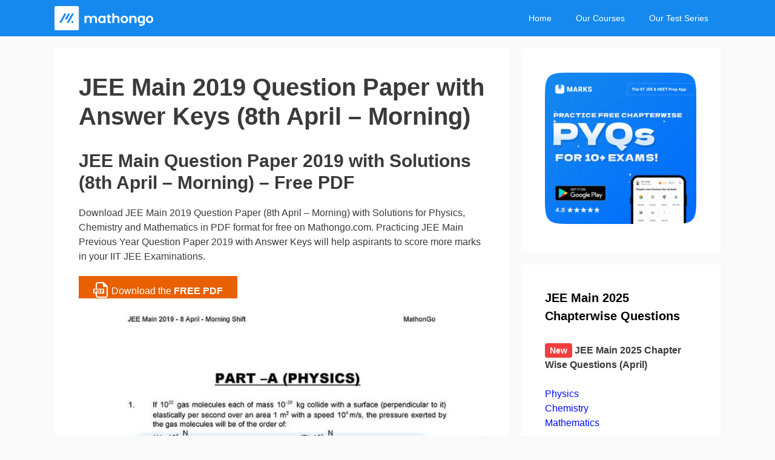

--- FILE ---
content_type: text/html; charset=UTF-8
request_url: https://www.mathongo.com/iit-jee/jee-main-question-paper-2019-8th-april-morning
body_size: 16369
content:
<!DOCTYPE html>
<html lang="en-US">
<head>
	<meta charset="UTF-8">
	<meta http-equiv="X-UA-Compatible" content="IE=edge" />
	<link rel="profile" href="https://gmpg.org/xfn/11">
	<title>JEE Main 2019 Question Paper with Answer Keys (8th April &#8211; Morning) &#8211; MathonGo</title>
<link rel='dns-prefetch' href='//s.w.org' />
<link rel="alternate" type="application/rss+xml" title="MathonGo &raquo; Feed" href="https://www.mathongo.com/feed" />
<link rel="alternate" type="application/rss+xml" title="MathonGo &raquo; Comments Feed" href="https://www.mathongo.com/comments/feed" />
		<script type="text/javascript">
			window._wpemojiSettings = {"baseUrl":"https:\/\/s.w.org\/images\/core\/emoji\/12.0.0-1\/72x72\/","ext":".png","svgUrl":"https:\/\/s.w.org\/images\/core\/emoji\/12.0.0-1\/svg\/","svgExt":".svg","source":{"concatemoji":"https:\/\/www.mathongo.com\/wp-includes\/js\/wp-emoji-release.min.js?ver=5.3.20"}};
			!function(e,a,t){var n,r,o,i=a.createElement("canvas"),p=i.getContext&&i.getContext("2d");function s(e,t){var a=String.fromCharCode;p.clearRect(0,0,i.width,i.height),p.fillText(a.apply(this,e),0,0);e=i.toDataURL();return p.clearRect(0,0,i.width,i.height),p.fillText(a.apply(this,t),0,0),e===i.toDataURL()}function c(e){var t=a.createElement("script");t.src=e,t.defer=t.type="text/javascript",a.getElementsByTagName("head")[0].appendChild(t)}for(o=Array("flag","emoji"),t.supports={everything:!0,everythingExceptFlag:!0},r=0;r<o.length;r++)t.supports[o[r]]=function(e){if(!p||!p.fillText)return!1;switch(p.textBaseline="top",p.font="600 32px Arial",e){case"flag":return s([127987,65039,8205,9895,65039],[127987,65039,8203,9895,65039])?!1:!s([55356,56826,55356,56819],[55356,56826,8203,55356,56819])&&!s([55356,57332,56128,56423,56128,56418,56128,56421,56128,56430,56128,56423,56128,56447],[55356,57332,8203,56128,56423,8203,56128,56418,8203,56128,56421,8203,56128,56430,8203,56128,56423,8203,56128,56447]);case"emoji":return!s([55357,56424,55356,57342,8205,55358,56605,8205,55357,56424,55356,57340],[55357,56424,55356,57342,8203,55358,56605,8203,55357,56424,55356,57340])}return!1}(o[r]),t.supports.everything=t.supports.everything&&t.supports[o[r]],"flag"!==o[r]&&(t.supports.everythingExceptFlag=t.supports.everythingExceptFlag&&t.supports[o[r]]);t.supports.everythingExceptFlag=t.supports.everythingExceptFlag&&!t.supports.flag,t.DOMReady=!1,t.readyCallback=function(){t.DOMReady=!0},t.supports.everything||(n=function(){t.readyCallback()},a.addEventListener?(a.addEventListener("DOMContentLoaded",n,!1),e.addEventListener("load",n,!1)):(e.attachEvent("onload",n),a.attachEvent("onreadystatechange",function(){"complete"===a.readyState&&t.readyCallback()})),(n=t.source||{}).concatemoji?c(n.concatemoji):n.wpemoji&&n.twemoji&&(c(n.twemoji),c(n.wpemoji)))}(window,document,window._wpemojiSettings);
		</script>
		<style type="text/css">
img.wp-smiley,
img.emoji {
	display: inline !important;
	border: none !important;
	box-shadow: none !important;
	height: 1em !important;
	width: 1em !important;
	margin: 0 .07em !important;
	vertical-align: -0.1em !important;
	background: none !important;
	padding: 0 !important;
}
</style>
	<link rel='stylesheet' id='wp-block-library-css'  href='https://www.mathongo.com/wp-includes/css/dist/block-library/style.min.css?ver=5.3.20' type='text/css' media='all' />
<link rel='stylesheet' id='scriptlesssocialsharing-css'  href='https://www.mathongo.com/wp-content/plugins/scriptless-social-sharing/includes/css/scriptlesssocialsharing-style.css?ver=3.1.4' type='text/css' media='all' />
<style id='scriptlesssocialsharing-inline-css' type='text/css'>
.scriptlesssocialsharing__buttons a.button { padding: 12px; flex: 1; }@media only screen and (max-width: 767px) { .scriptlesssocialsharing .sss-name { position: absolute; clip: rect(1px, 1px, 1px, 1px); height: 1px; width: 1px; border: 0; overflow: hidden; } }
</style>
<link rel='stylesheet' id='dlm-frontend-css'  href='https://www.mathongo.com/wp-content/plugins/download-monitor/assets/css/frontend.css?ver=5.3.20' type='text/css' media='all' />
<link rel='stylesheet' id='generate-style-grid-css'  href='https://www.mathongo.com/wp-content/themes/generatepress/css/unsemantic-grid.min.css?ver=2.2.2' type='text/css' media='all' />
<link rel='stylesheet' id='generate-style-css'  href='https://www.mathongo.com/wp-content/themes/generatepress/style.min.css?ver=2.2.2' type='text/css' media='all' />
<style id='generate-style-inline-css' type='text/css'>
body{background-color:#fafafa;color:#3a3a3a;}a, a:visited{color:#000cff;}a:hover, a:focus, a:active{color:#000000;}body .grid-container{max-width:1100px;}body, button, input, select, textarea{font-family:Arial, Helvetica, sans-serif;font-size:16px;}.entry-content > [class*="wp-block-"]:not(:last-child){margin-bottom:1.5em;}.main-title{font-size:24px;}.main-navigation a, .menu-toggle{font-size:14px;}.main-navigation .main-nav ul ul li a{font-size:13px;}.widget-title{font-weight:bold;}.sidebar .widget, .footer-widgets .widget{font-size:16px;}button:not(.menu-toggle),html input[type="button"],input[type="reset"],input[type="submit"],.button,.button:visited,.wp-block-button .wp-block-button__link{font-size:15px;}h1{font-weight:bold;}h2{font-weight:bold;}h3{font-weight:bold;}h4{font-weight:bold;}h5{font-weight:bold;}h6{font-weight:bold;}.site-info{font-size:14px;}@media (max-width:768px){.main-title{font-size:20px;}h1{font-size:30px;}h2{font-size:25px;}}.top-bar{background-color:#636363;color:#ffffff;}.top-bar a,.top-bar a:visited{color:#ffffff;}.top-bar a:hover{color:#303030;}.site-header{background-color:#ffffff;color:#3a3a3a;}.site-header a,.site-header a:visited{color:#3a3a3a;}.main-title a,.main-title a:hover,.main-title a:visited{color:#ffffff;}.site-description{color:#757575;}.main-navigation,.main-navigation ul ul{background-color:#1589ee;}.main-navigation .main-nav ul li a,.menu-toggle{color:#ffffff;}.main-navigation .main-nav ul li:hover > a,.main-navigation .main-nav ul li:focus > a, .main-navigation .main-nav ul li.sfHover > a{color:#ffffff;background-color:rgba(10,10,10,0.2);}button.menu-toggle:hover,button.menu-toggle:focus,.main-navigation .mobile-bar-items a,.main-navigation .mobile-bar-items a:hover,.main-navigation .mobile-bar-items a:focus{color:#ffffff;}.main-navigation .main-nav ul li[class*="current-menu-"] > a{color:#ffffff;background-color:rgba(10,10,10,0.2);}.main-navigation .main-nav ul li[class*="current-menu-"] > a:hover,.main-navigation .main-nav ul li[class*="current-menu-"].sfHover > a{color:#ffffff;background-color:rgba(10,10,10,0.2);}.navigation-search input[type="search"],.navigation-search input[type="search"]:active{color:rgba(10,10,10,0.2);background-color:rgba(10,10,10,0.2);}.navigation-search input[type="search"]:focus{color:#ffffff;background-color:rgba(10,10,10,0.2);}.main-navigation ul ul{background-color:#1370c0;}.main-navigation .main-nav ul ul li a{color:#ffffff;}.main-navigation .main-nav ul ul li:hover > a,.main-navigation .main-nav ul ul li:focus > a,.main-navigation .main-nav ul ul li.sfHover > a{color:#ffffff;background-color:#1160a6;}.main-navigation .main-nav ul ul li[class*="current-menu-"] > a{color:#ffffff;background-color:#1160a6;}.main-navigation .main-nav ul ul li[class*="current-menu-"] > a:hover,.main-navigation .main-nav ul ul li[class*="current-menu-"].sfHover > a{color:#ffffff;background-color:#1160a6;}.separate-containers .inside-article, .separate-containers .comments-area, .separate-containers .page-header, .one-container .container, .separate-containers .paging-navigation, .inside-page-header{background-color:#ffffff;}.entry-title a,.entry-title a:visited{color:#1589ee;}.entry-title a:hover{color:#0a0000;}.entry-meta{color:#878787;}.entry-meta a,.entry-meta a:visited{color:#727272;}.entry-meta a:hover{color:#0a0101;}.sidebar .widget{background-color:#ffffff;}.sidebar .widget .widget-title{color:#000000;}.footer-widgets{color:#ffffff;background-color:#333333;}.footer-widgets a,.footer-widgets a:visited{color:#ffffff;}.footer-widgets .widget-title{color:#ffffff;}.site-info{color:#ffffff;background-color:#222222;}.site-info a,.site-info a:visited{color:#ffffff;}.site-info a:hover{color:#ffffff;}.footer-bar .widget_nav_menu .current-menu-item a{color:#ffffff;}input[type="text"],input[type="email"],input[type="url"],input[type="password"],input[type="search"],input[type="tel"],input[type="number"],textarea,select{color:#666666;background-color:#fafafa;border-color:#cccccc;}input[type="text"]:focus,input[type="email"]:focus,input[type="url"]:focus,input[type="password"]:focus,input[type="search"]:focus,input[type="tel"]:focus,input[type="number"]:focus,textarea:focus,select:focus{color:#666666;background-color:#ffffff;border-color:#bfbfbf;}button,html input[type="button"],input[type="reset"],input[type="submit"],a.button,a.button:visited,a.wp-block-button__link:not(.has-background){color:#ffffff;background-color:#1589ee;}button:hover,html input[type="button"]:hover,input[type="reset"]:hover,input[type="submit"]:hover,a.button:hover,button:focus,html input[type="button"]:focus,input[type="reset"]:focus,input[type="submit"]:focus,a.button:focus,a.wp-block-button__link:not(.has-background):active,a.wp-block-button__link:not(.has-background):focus,a.wp-block-button__link:not(.has-background):hover{color:#ffffff;background-color:#1370c0;}.generate-back-to-top,.generate-back-to-top:visited{background-color:rgba( 0,0,0,0.4 );color:#ffffff;}.generate-back-to-top:hover,.generate-back-to-top:focus{background-color:rgba( 0,0,0,0.6 );color:#ffffff;}.entry-content .alignwide, body:not(.no-sidebar) .entry-content .alignfull{margin-left:-40px;width:calc(100% + 80px);max-width:calc(100% + 80px);}@media (max-width:768px){.separate-containers .inside-article, .separate-containers .comments-area, .separate-containers .page-header, .separate-containers .paging-navigation, .one-container .site-content, .inside-page-header{padding:30px;}.entry-content .alignwide, body:not(.no-sidebar) .entry-content .alignfull{margin-left:-30px;width:calc(100% + 60px);max-width:calc(100% + 60px);}}.main-navigation .main-nav ul ul li a{padding:18px 20px 18px 20px;}.rtl .menu-item-has-children .dropdown-menu-toggle{padding-left:20px;}.menu-item-has-children ul .dropdown-menu-toggle{padding-top:18px;padding-bottom:18px;margin-top:-18px;}.rtl .main-navigation .main-nav ul li.menu-item-has-children > a{padding-right:20px;}.one-container .sidebar .widget{padding:0px;}/* End cached CSS */
.navigation-branding .main-title{font-weight:bold;text-transform:none;font-size:24px;}@media (max-width:768px){.navigation-branding .main-title{font-size:20px;}}
</style>
<link rel='stylesheet' id='generate-mobile-style-css'  href='https://www.mathongo.com/wp-content/themes/generatepress/css/mobile.min.css?ver=2.2.2' type='text/css' media='all' />
<link rel='stylesheet' id='generate-blog-css'  href='https://www.mathongo.com/wp-content/plugins/gp-premium/blog/functions/css/style-min.css?ver=1.8.2' type='text/css' media='all' />
<link rel='stylesheet' id='generate-navigation-branding-css'  href='https://www.mathongo.com/wp-content/plugins/gp-premium/menu-plus/functions/css/navigation-branding.min.css?ver=1.8.2' type='text/css' media='all' />
<style id='generate-navigation-branding-inline-css' type='text/css'>
.navigation-branding img, .site-logo.mobile-header-logo img{height:60px;width:auto;}.navigation-branding .main-title{line-height:60px;}@media (max-width: 1110px){#site-navigation .navigation-branding, #sticky-navigation .navigation-branding{margin-left:10px;}}@media (max-width: 768px){.main-navigation:not(.slideout-navigation) .main-nav{-ms-flex:0 0 100%;flex:0 0 100%;}.main-navigation:not(.slideout-navigation) .inside-navigation{-ms-flex-wrap:wrap;flex-wrap:wrap;display:-webkit-box;display:-ms-flexbox;display:flex;}.nav-aligned-center .navigation-branding, .nav-aligned-left .navigation-branding{margin-right:auto;}.nav-aligned-center  .main-navigation.has-branding:not(.slideout-navigation) .inside-navigation .main-nav,.nav-aligned-center  .main-navigation.has-sticky-branding.navigation-stick .inside-navigation .main-nav,.nav-aligned-left  .main-navigation.has-branding:not(.slideout-navigation) .inside-navigation .main-nav,.nav-aligned-left  .main-navigation.has-sticky-branding.navigation-stick .inside-navigation .main-nav{margin-right:0px;}}
</style>
<link rel='https://api.w.org/' href='https://www.mathongo.com/wp-json/' />
<link rel="EditURI" type="application/rsd+xml" title="RSD" href="https://www.mathongo.com/xmlrpc.php?rsd" />
<link rel="wlwmanifest" type="application/wlwmanifest+xml" href="https://www.mathongo.com/wp-includes/wlwmanifest.xml" /> 
<meta name="generator" content="WordPress 5.3.20" />
<link rel="canonical" href="https://www.mathongo.com/iit-jee/jee-main-question-paper-2019-8th-april-morning" />
<link rel='shortlink' href='https://www.mathongo.com/?p=8866' />
<link rel="alternate" type="application/json+oembed" href="https://www.mathongo.com/wp-json/oembed/1.0/embed?url=https%3A%2F%2Fwww.mathongo.com%2Fiit-jee%2Fjee-main-question-paper-2019-8th-april-morning" />
<link rel="alternate" type="text/xml+oembed" href="https://www.mathongo.com/wp-json/oembed/1.0/embed?url=https%3A%2F%2Fwww.mathongo.com%2Fiit-jee%2Fjee-main-question-paper-2019-8th-april-morning&#038;format=xml" />
<meta name="viewport" content="width=device-width, initial-scale=1"><link rel="icon" href="https://cdn1.mathongo.com/wp-content/uploads/20190616175137/mathongo_brand_logo_dark-50x50.png" sizes="32x32" />
<link rel="icon" href="https://cdn1.mathongo.com/wp-content/uploads/20190616175137/mathongo_brand_logo_dark-300x300.png" sizes="192x192" />
<link rel="apple-touch-icon-precomposed" href="https://cdn1.mathongo.com/wp-content/uploads/20190616175137/mathongo_brand_logo_dark-300x300.png" />
<meta name="msapplication-TileImage" content="https://cdn1.mathongo.com/wp-content/uploads/20190616175137/mathongo_brand_logo_dark-300x300.png" />
	<!-- Google tag (gtag.js) -->
<script async src="https://www.googletagmanager.com/gtag/js?id=G-5WXRLYQ2V9"></script>
<script>
  window.dataLayer = window.dataLayer || [];
  function gtag(){dataLayer.push(arguments);}
  gtag('js', new Date());

  gtag('config', 'G-5WXRLYQ2V9');
</script>

</head>

<body class="page-template-default page page-id-8866 page-child parent-pageid-4253 wp-custom-logo wp-embed-responsive post-image-aligned-center sticky-menu-no-transition right-sidebar nav-below-header fluid-header separate-containers active-footer-widgets-4 nav-aligned-right header-aligned-left dropdown-hover" >
	<a class="screen-reader-text skip-link" href="#content" title="Skip to content">Skip to content</a>		<nav id="site-navigation" class="has-branding main-navigation" >
			<div class="inside-navigation grid-container grid-parent">
				<div class="navigation-branding"><div class="site-logo">
					<a href="https://www.mathongo.com/" title="MathonGo" rel="home">
						<img  class="header-image" alt="MathonGo" src="https://cdn1.mathongo.com/wp-content/uploads/20190616134025/mathongo_full_logo_light.svg" title="MathonGo" srcset="https://cdn1.mathongo.com/wp-content/uploads/20190616134025/mathongo_full_logo_light.svg 1x, https://cdn1.mathongo.com/wp-content/uploads/20190616134025/mathongo_full_logo_light.svg 2x" width="0" height="0" />
					</a>
				</div></div>				<button class="menu-toggle" aria-controls="primary-menu" aria-expanded="false">
										<span class="mobile-menu">Menu</span>
				</button>
				<div id="primary-menu" class="main-nav"><ul id="menu-primary-menu" class=" menu sf-menu"><li id="menu-item-14" class="menu-item menu-item-type-post_type menu-item-object-page menu-item-home menu-item-14"><a href="https://www.mathongo.com/">Home</a></li>
<li id="menu-item-430593" class="menu-item menu-item-type-custom menu-item-object-custom menu-item-430593"><a href="https://www.mathongo.com/?utm_source=wordpress&#038;utm_medium=navigation&#038;utm_campaign=mathongo_courses#courses">Our Courses</a></li>
<li id="menu-item-53725" class="menu-item menu-item-type-custom menu-item-object-custom menu-item-53725"><a href="https://quizrr.in?utm_source=wordpress&#038;utm_medium=navigation&#038;utm_campaign=quizrr_test_series">Our Test Series</a></li>
</ul></div>			</div><!-- .inside-navigation -->
		</nav><!-- #site-navigation -->
		
	<div id="page" class="hfeed site grid-container container grid-parent">
		<div id="content" class="site-content">
			
	<div id="primary" class="content-area grid-parent mobile-grid-100 grid-70 tablet-grid-70">
		<main id="main" class="site-main">
			
<article id="post-8866" class="post-8866 page type-page status-publish" >
	<div class="inside-article">
		
			<header class="entry-header">
				<h1 class="entry-title" itemprop="headline">JEE Main 2019 Question Paper with Answer Keys (8th April &#8211; Morning)</h1>			</header><!-- .entry-header -->

		
		<div class="entry-content" itemprop="text">
			
<h2>JEE Main Question Paper 2019 with Solutions (8th April &#8211; Morning) &#8211; Free PDF</h2>



<p>Download JEE Main 2019 Question Paper (8th April &#8211; Morning) with Solutions for Physics, Chemistry and Mathematics in PDF format for free on Mathongo.com. Practicing JEE Main Previous Year Question Paper 2019 with Answer Keys will help aspirants to score more marks in your IIT JEE Examinations.</p>


<style>
.download-link {
	color: #fff;
	background: #e86000;
	padding: 16px 24px;
}
.download-link:hover {
	opacity: .9;
	color: #fff;
}
.download-link:focus,
.download-link:active,
.download-link:visited {
	color: #fff;
}
.download-link:before {
	content: url([data-uri]);
	position: relative;
	top: 6px;
}
.pdf-download-highlight {
	font-weight: bold;
}
</style>
<a class="download-link" title="" href="https://www.mathongo.com/download/jee-main-2019-8-april-morning-shift/" rel="nofollow">
	Download the <span class="pdf-download-highlight">FREE PDF</span>
</a>



<ul class="wp-block-gallery columns-1  pdf-pages-list"><li class="blocks-gallery-item"><figure><img src="https://cdn1.mathongo.com/wp-content/uploads/20190908132924/jee_main_2019_8_april_morning_shift_page_01-724x1024.jpg" alt="JEE Main 2019 8 April Morning Shift Question Paper with Solutions" data-id="6726" data-link="https://www.mathongo.com/jee_main_2019_8_april_morning_shift_page_01" class="wp-image-6726" srcset="https://cdn1.mathongo.com/wp-content/uploads/20190908132924/jee_main_2019_8_april_morning_shift_page_01-724x1024.jpg 724w, https://cdn1.mathongo.com/wp-content/uploads/20190908132924/jee_main_2019_8_april_morning_shift_page_01-212x300.jpg 212w, https://cdn1.mathongo.com/wp-content/uploads/20190908132924/jee_main_2019_8_april_morning_shift_page_01-768x1086.jpg 768w, https://cdn1.mathongo.com/wp-content/uploads/20190908132924/jee_main_2019_8_april_morning_shift_page_01.jpg 800w" sizes="(max-width: 724px) 100vw, 724px" /></figure></li><li class="blocks-gallery-item"><figure><img src="https://cdn1.mathongo.com/wp-content/uploads/20190908132929/jee_main_2019_8_april_morning_shift_page_02-724x1024.jpg" alt="JEE Main 2019 8 April Morning Shift Question Paper with Solutions" data-id="6728" data-link="https://www.mathongo.com/jee_main_2019_8_april_morning_shift_page_02" class="wp-image-6728" srcset="https://cdn1.mathongo.com/wp-content/uploads/20190908132929/jee_main_2019_8_april_morning_shift_page_02-724x1024.jpg 724w, https://cdn1.mathongo.com/wp-content/uploads/20190908132929/jee_main_2019_8_april_morning_shift_page_02-212x300.jpg 212w, https://cdn1.mathongo.com/wp-content/uploads/20190908132929/jee_main_2019_8_april_morning_shift_page_02-768x1086.jpg 768w, https://cdn1.mathongo.com/wp-content/uploads/20190908132929/jee_main_2019_8_april_morning_shift_page_02.jpg 800w" sizes="(max-width: 724px) 100vw, 724px" /></figure></li><li class="blocks-gallery-item"><figure><img src="https://cdn1.mathongo.com/wp-content/uploads/20190908132936/jee_main_2019_8_april_morning_shift_page_03-724x1024.jpg" alt="JEE Main 2019 8 April Morning Shift Question Paper with Solutions" data-id="6730" data-link="https://www.mathongo.com/jee_main_2019_8_april_morning_shift_page_03" class="wp-image-6730" srcset="https://cdn1.mathongo.com/wp-content/uploads/20190908132936/jee_main_2019_8_april_morning_shift_page_03-724x1024.jpg 724w, https://cdn1.mathongo.com/wp-content/uploads/20190908132936/jee_main_2019_8_april_morning_shift_page_03-212x300.jpg 212w, https://cdn1.mathongo.com/wp-content/uploads/20190908132936/jee_main_2019_8_april_morning_shift_page_03-768x1086.jpg 768w, https://cdn1.mathongo.com/wp-content/uploads/20190908132936/jee_main_2019_8_april_morning_shift_page_03.jpg 800w" sizes="(max-width: 724px) 100vw, 724px" /></figure></li><li class="blocks-gallery-item"><figure><img src="https://cdn1.mathongo.com/wp-content/uploads/20190908132943/jee_main_2019_8_april_morning_shift_page_04-724x1024.jpg" alt="JEE Main 2019 8 April Morning Shift Question Paper with Solutions" data-id="6733" data-link="https://www.mathongo.com/jee_main_2019_8_april_morning_shift_page_04" class="wp-image-6733" srcset="https://cdn1.mathongo.com/wp-content/uploads/20190908132943/jee_main_2019_8_april_morning_shift_page_04-724x1024.jpg 724w, https://cdn1.mathongo.com/wp-content/uploads/20190908132943/jee_main_2019_8_april_morning_shift_page_04-212x300.jpg 212w, https://cdn1.mathongo.com/wp-content/uploads/20190908132943/jee_main_2019_8_april_morning_shift_page_04-768x1086.jpg 768w, https://cdn1.mathongo.com/wp-content/uploads/20190908132943/jee_main_2019_8_april_morning_shift_page_04.jpg 800w" sizes="(max-width: 724px) 100vw, 724px" /></figure></li><li class="blocks-gallery-item"><figure><img src="https://cdn1.mathongo.com/wp-content/uploads/20190908132953/jee_main_2019_8_april_morning_shift_page_05-724x1024.jpg" alt="JEE Main 2019 8 April Morning Shift Question Paper with Solutions" data-id="6737" data-link="https://www.mathongo.com/jee_main_2019_8_april_morning_shift_page_05" class="wp-image-6737" srcset="https://cdn1.mathongo.com/wp-content/uploads/20190908132953/jee_main_2019_8_april_morning_shift_page_05-724x1024.jpg 724w, https://cdn1.mathongo.com/wp-content/uploads/20190908132953/jee_main_2019_8_april_morning_shift_page_05-212x300.jpg 212w, https://cdn1.mathongo.com/wp-content/uploads/20190908132953/jee_main_2019_8_april_morning_shift_page_05-768x1086.jpg 768w, https://cdn1.mathongo.com/wp-content/uploads/20190908132953/jee_main_2019_8_april_morning_shift_page_05.jpg 800w" sizes="(max-width: 724px) 100vw, 724px" /></figure></li><li class="blocks-gallery-item"><figure><img src="https://cdn1.mathongo.com/wp-content/uploads/20190908133007/jee_main_2019_8_april_morning_shift_page_06-724x1024.jpg" alt="JEE Main 2019 8 April Morning Shift Question Paper with Solutions" data-id="6742" data-link="https://www.mathongo.com/jee_main_2019_8_april_morning_shift_page_06" class="wp-image-6742" srcset="https://cdn1.mathongo.com/wp-content/uploads/20190908133007/jee_main_2019_8_april_morning_shift_page_06-724x1024.jpg 724w, https://cdn1.mathongo.com/wp-content/uploads/20190908133007/jee_main_2019_8_april_morning_shift_page_06-212x300.jpg 212w, https://cdn1.mathongo.com/wp-content/uploads/20190908133007/jee_main_2019_8_april_morning_shift_page_06-768x1086.jpg 768w, https://cdn1.mathongo.com/wp-content/uploads/20190908133007/jee_main_2019_8_april_morning_shift_page_06.jpg 800w" sizes="(max-width: 724px) 100vw, 724px" /></figure></li><li class="blocks-gallery-item"><figure><img src="https://cdn1.mathongo.com/wp-content/uploads/20190908133022/jee_main_2019_8_april_morning_shift_page_07-724x1024.jpg" alt="JEE Main 2019 8 April Morning Shift Question Paper with Solutions" data-id="6748" data-link="https://www.mathongo.com/jee_main_2019_8_april_morning_shift_page_07" class="wp-image-6748" srcset="https://cdn1.mathongo.com/wp-content/uploads/20190908133022/jee_main_2019_8_april_morning_shift_page_07-724x1024.jpg 724w, https://cdn1.mathongo.com/wp-content/uploads/20190908133022/jee_main_2019_8_april_morning_shift_page_07-212x300.jpg 212w, https://cdn1.mathongo.com/wp-content/uploads/20190908133022/jee_main_2019_8_april_morning_shift_page_07-768x1086.jpg 768w, https://cdn1.mathongo.com/wp-content/uploads/20190908133022/jee_main_2019_8_april_morning_shift_page_07.jpg 800w" sizes="(max-width: 724px) 100vw, 724px" /></figure></li><li class="blocks-gallery-item"><figure><img src="https://cdn1.mathongo.com/wp-content/uploads/20190908133040/jee_main_2019_8_april_morning_shift_page_08-724x1024.jpg" alt="JEE Main 2019 8 April Morning Shift Question Paper with Solutions" data-id="6757" data-link="https://www.mathongo.com/jee_main_2019_8_april_morning_shift_page_08" class="wp-image-6757" srcset="https://cdn1.mathongo.com/wp-content/uploads/20190908133040/jee_main_2019_8_april_morning_shift_page_08-724x1024.jpg 724w, https://cdn1.mathongo.com/wp-content/uploads/20190908133040/jee_main_2019_8_april_morning_shift_page_08-212x300.jpg 212w, https://cdn1.mathongo.com/wp-content/uploads/20190908133040/jee_main_2019_8_april_morning_shift_page_08-768x1086.jpg 768w, https://cdn1.mathongo.com/wp-content/uploads/20190908133040/jee_main_2019_8_april_morning_shift_page_08.jpg 800w" sizes="(max-width: 724px) 100vw, 724px" /></figure></li><li class="blocks-gallery-item"><figure><img src="https://cdn1.mathongo.com/wp-content/uploads/20190908133103/jee_main_2019_8_april_morning_shift_page_09-724x1024.jpg" alt="JEE Main 2019 8 April Morning Shift Question Paper with Solutions" data-id="6767" data-link="https://www.mathongo.com/jee_main_2019_8_april_morning_shift_page_09" class="wp-image-6767" srcset="https://cdn1.mathongo.com/wp-content/uploads/20190908133103/jee_main_2019_8_april_morning_shift_page_09-724x1024.jpg 724w, https://cdn1.mathongo.com/wp-content/uploads/20190908133103/jee_main_2019_8_april_morning_shift_page_09-212x300.jpg 212w, https://cdn1.mathongo.com/wp-content/uploads/20190908133103/jee_main_2019_8_april_morning_shift_page_09-768x1086.jpg 768w, https://cdn1.mathongo.com/wp-content/uploads/20190908133103/jee_main_2019_8_april_morning_shift_page_09.jpg 800w" sizes="(max-width: 724px) 100vw, 724px" /></figure></li><li class="blocks-gallery-item"><figure><img src="https://cdn1.mathongo.com/wp-content/uploads/20190908133128/jee_main_2019_8_april_morning_shift_page_10-724x1024.jpg" alt="JEE Main 2019 8 April Morning Shift Question Paper with Solutions" data-id="6777" data-link="https://www.mathongo.com/jee_main_2019_8_april_morning_shift_page_10" class="wp-image-6777" srcset="https://cdn1.mathongo.com/wp-content/uploads/20190908133128/jee_main_2019_8_april_morning_shift_page_10-724x1024.jpg 724w, https://cdn1.mathongo.com/wp-content/uploads/20190908133128/jee_main_2019_8_april_morning_shift_page_10-212x300.jpg 212w, https://cdn1.mathongo.com/wp-content/uploads/20190908133128/jee_main_2019_8_april_morning_shift_page_10-768x1086.jpg 768w, https://cdn1.mathongo.com/wp-content/uploads/20190908133128/jee_main_2019_8_april_morning_shift_page_10.jpg 800w" sizes="(max-width: 724px) 100vw, 724px" /></figure></li><li class="blocks-gallery-item"><figure><img src="https://cdn1.mathongo.com/wp-content/uploads/20190908133258/jee_main_2019_8_april_morning_shift_page_11-724x1024.jpg" alt="JEE Main 2019 8 April Morning Shift Question Paper with Solutions" data-id="6795" data-link="https://www.mathongo.com/jee_main_2019_8_april_morning_shift_page_11" class="wp-image-6795" srcset="https://cdn1.mathongo.com/wp-content/uploads/20190908133258/jee_main_2019_8_april_morning_shift_page_11-724x1024.jpg 724w, https://cdn1.mathongo.com/wp-content/uploads/20190908133258/jee_main_2019_8_april_morning_shift_page_11-212x300.jpg 212w, https://cdn1.mathongo.com/wp-content/uploads/20190908133258/jee_main_2019_8_april_morning_shift_page_11-768x1086.jpg 768w, https://cdn1.mathongo.com/wp-content/uploads/20190908133258/jee_main_2019_8_april_morning_shift_page_11.jpg 800w" sizes="(max-width: 724px) 100vw, 724px" /></figure></li><li class="blocks-gallery-item"><figure><img src="https://cdn1.mathongo.com/wp-content/uploads/20190908133342/jee_main_2019_8_april_morning_shift_page_12-724x1024.jpg" alt="JEE Main 2019 8 April Morning Shift Question Paper with Solutions" data-id="6807" data-link="https://www.mathongo.com/jee_main_2019_8_april_morning_shift_page_12" class="wp-image-6807" srcset="https://cdn1.mathongo.com/wp-content/uploads/20190908133342/jee_main_2019_8_april_morning_shift_page_12-724x1024.jpg 724w, https://cdn1.mathongo.com/wp-content/uploads/20190908133342/jee_main_2019_8_april_morning_shift_page_12-212x300.jpg 212w, https://cdn1.mathongo.com/wp-content/uploads/20190908133342/jee_main_2019_8_april_morning_shift_page_12-768x1086.jpg 768w, https://cdn1.mathongo.com/wp-content/uploads/20190908133342/jee_main_2019_8_april_morning_shift_page_12.jpg 800w" sizes="(max-width: 724px) 100vw, 724px" /></figure></li><li class="blocks-gallery-item"><figure><img src="https://cdn1.mathongo.com/wp-content/uploads/20190908133407/jee_main_2019_8_april_morning_shift_page_13-724x1024.jpg" alt="JEE Main 2019 8 April Morning Shift Question Paper with Solutions" data-id="6814" data-link="https://www.mathongo.com/jee_main_2019_8_april_morning_shift_page_13" class="wp-image-6814" srcset="https://cdn1.mathongo.com/wp-content/uploads/20190908133407/jee_main_2019_8_april_morning_shift_page_13-724x1024.jpg 724w, https://cdn1.mathongo.com/wp-content/uploads/20190908133407/jee_main_2019_8_april_morning_shift_page_13-212x300.jpg 212w, https://cdn1.mathongo.com/wp-content/uploads/20190908133407/jee_main_2019_8_april_morning_shift_page_13-768x1086.jpg 768w, https://cdn1.mathongo.com/wp-content/uploads/20190908133407/jee_main_2019_8_april_morning_shift_page_13.jpg 800w" sizes="(max-width: 724px) 100vw, 724px" /></figure></li><li class="blocks-gallery-item"><figure><img src="https://cdn1.mathongo.com/wp-content/uploads/20190908133436/jee_main_2019_8_april_morning_shift_page_14-724x1024.jpg" alt="JEE Main 2019 8 April Morning Shift Question Paper with Solutions" data-id="6817" data-link="https://www.mathongo.com/jee_main_2019_8_april_morning_shift_page_14" class="wp-image-6817" srcset="https://cdn1.mathongo.com/wp-content/uploads/20190908133436/jee_main_2019_8_april_morning_shift_page_14-724x1024.jpg 724w, https://cdn1.mathongo.com/wp-content/uploads/20190908133436/jee_main_2019_8_april_morning_shift_page_14-212x300.jpg 212w, https://cdn1.mathongo.com/wp-content/uploads/20190908133436/jee_main_2019_8_april_morning_shift_page_14-768x1086.jpg 768w, https://cdn1.mathongo.com/wp-content/uploads/20190908133436/jee_main_2019_8_april_morning_shift_page_14.jpg 800w" sizes="(max-width: 724px) 100vw, 724px" /></figure></li><li class="blocks-gallery-item"><figure><img src="https://cdn1.mathongo.com/wp-content/uploads/20190908133522/jee_main_2019_8_april_morning_shift_page_15-724x1024.jpg" alt="JEE Main 2019 8 April Morning Shift Question Paper with Solutions" data-id="6827" data-link="https://www.mathongo.com/jee_main_2019_8_april_morning_shift_page_15" class="wp-image-6827" srcset="https://cdn1.mathongo.com/wp-content/uploads/20190908133522/jee_main_2019_8_april_morning_shift_page_15-724x1024.jpg 724w, https://cdn1.mathongo.com/wp-content/uploads/20190908133522/jee_main_2019_8_april_morning_shift_page_15-212x300.jpg 212w, https://cdn1.mathongo.com/wp-content/uploads/20190908133522/jee_main_2019_8_april_morning_shift_page_15-768x1086.jpg 768w, https://cdn1.mathongo.com/wp-content/uploads/20190908133522/jee_main_2019_8_april_morning_shift_page_15.jpg 800w" sizes="(max-width: 724px) 100vw, 724px" /></figure></li><li class="blocks-gallery-item"><figure><img src="https://cdn1.mathongo.com/wp-content/uploads/20190908133547/jee_main_2019_8_april_morning_shift_page_16-724x1024.jpg" alt="JEE Main 2019 8 April Morning Shift Question Paper with Solutions" data-id="6835" data-link="https://www.mathongo.com/jee_main_2019_8_april_morning_shift_page_16" class="wp-image-6835" srcset="https://cdn1.mathongo.com/wp-content/uploads/20190908133547/jee_main_2019_8_april_morning_shift_page_16-724x1024.jpg 724w, https://cdn1.mathongo.com/wp-content/uploads/20190908133547/jee_main_2019_8_april_morning_shift_page_16-212x300.jpg 212w, https://cdn1.mathongo.com/wp-content/uploads/20190908133547/jee_main_2019_8_april_morning_shift_page_16-768x1086.jpg 768w, https://cdn1.mathongo.com/wp-content/uploads/20190908133547/jee_main_2019_8_april_morning_shift_page_16.jpg 800w" sizes="(max-width: 724px) 100vw, 724px" /></figure></li><li class="blocks-gallery-item"><figure><img src="https://cdn1.mathongo.com/wp-content/uploads/20190908133617/jee_main_2019_8_april_morning_shift_page_17-724x1024.jpg" alt="JEE Main 2019 8 April Morning Shift Question Paper with Solutions" data-id="6845" data-link="https://www.mathongo.com/jee_main_2019_8_april_morning_shift_page_17" class="wp-image-6845" srcset="https://cdn1.mathongo.com/wp-content/uploads/20190908133617/jee_main_2019_8_april_morning_shift_page_17-724x1024.jpg 724w, https://cdn1.mathongo.com/wp-content/uploads/20190908133617/jee_main_2019_8_april_morning_shift_page_17-212x300.jpg 212w, https://cdn1.mathongo.com/wp-content/uploads/20190908133617/jee_main_2019_8_april_morning_shift_page_17-768x1086.jpg 768w, https://cdn1.mathongo.com/wp-content/uploads/20190908133617/jee_main_2019_8_april_morning_shift_page_17.jpg 800w" sizes="(max-width: 724px) 100vw, 724px" /></figure></li><li class="blocks-gallery-item"><figure><img src="https://cdn1.mathongo.com/wp-content/uploads/20190908133711/jee_main_2019_8_april_morning_shift_page_18-724x1024.jpg" alt="JEE Main 2019 8 April Morning Shift Question Paper with Solutions" data-id="6854" data-link="https://www.mathongo.com/jee_main_2019_8_april_morning_shift_page_18" class="wp-image-6854" srcset="https://cdn1.mathongo.com/wp-content/uploads/20190908133711/jee_main_2019_8_april_morning_shift_page_18-724x1024.jpg 724w, https://cdn1.mathongo.com/wp-content/uploads/20190908133711/jee_main_2019_8_april_morning_shift_page_18-212x300.jpg 212w, https://cdn1.mathongo.com/wp-content/uploads/20190908133711/jee_main_2019_8_april_morning_shift_page_18-768x1086.jpg 768w, https://cdn1.mathongo.com/wp-content/uploads/20190908133711/jee_main_2019_8_april_morning_shift_page_18.jpg 800w" sizes="(max-width: 724px) 100vw, 724px" /></figure></li><li class="blocks-gallery-item"><figure><img src="https://cdn1.mathongo.com/wp-content/uploads/20190908133741/jee_main_2019_8_april_morning_shift_page_19-724x1024.jpg" alt="JEE Main 2019 8 April Morning Shift Question Paper with Solutions" data-id="6862" data-link="https://www.mathongo.com/jee_main_2019_8_april_morning_shift_page_19" class="wp-image-6862" srcset="https://cdn1.mathongo.com/wp-content/uploads/20190908133741/jee_main_2019_8_april_morning_shift_page_19-724x1024.jpg 724w, https://cdn1.mathongo.com/wp-content/uploads/20190908133741/jee_main_2019_8_april_morning_shift_page_19-212x300.jpg 212w, https://cdn1.mathongo.com/wp-content/uploads/20190908133741/jee_main_2019_8_april_morning_shift_page_19-768x1086.jpg 768w, https://cdn1.mathongo.com/wp-content/uploads/20190908133741/jee_main_2019_8_april_morning_shift_page_19.jpg 800w" sizes="(max-width: 724px) 100vw, 724px" /></figure></li><li class="blocks-gallery-item"><figure><img src="https://cdn1.mathongo.com/wp-content/uploads/20190908133807/jee_main_2019_8_april_morning_shift_page_20-724x1024.jpg" alt="JEE Main 2019 8 April Morning Shift Question Paper with Solutions" data-id="6869" data-link="https://www.mathongo.com/jee_main_2019_8_april_morning_shift_page_20" class="wp-image-6869" srcset="https://cdn1.mathongo.com/wp-content/uploads/20190908133807/jee_main_2019_8_april_morning_shift_page_20-724x1024.jpg 724w, https://cdn1.mathongo.com/wp-content/uploads/20190908133807/jee_main_2019_8_april_morning_shift_page_20-212x300.jpg 212w, https://cdn1.mathongo.com/wp-content/uploads/20190908133807/jee_main_2019_8_april_morning_shift_page_20-768x1086.jpg 768w, https://cdn1.mathongo.com/wp-content/uploads/20190908133807/jee_main_2019_8_april_morning_shift_page_20.jpg 800w" sizes="(max-width: 724px) 100vw, 724px" /></figure></li><li class="blocks-gallery-item"><figure><img src="https://cdn1.mathongo.com/wp-content/uploads/20190908133840/jee_main_2019_8_april_morning_shift_page_21-724x1024.jpg" alt="JEE Main 2019 8 April Morning Shift Question Paper with Solutions" data-id="6874" data-link="https://www.mathongo.com/jee_main_2019_8_april_morning_shift_page_21" class="wp-image-6874" srcset="https://cdn1.mathongo.com/wp-content/uploads/20190908133840/jee_main_2019_8_april_morning_shift_page_21-724x1024.jpg 724w, https://cdn1.mathongo.com/wp-content/uploads/20190908133840/jee_main_2019_8_april_morning_shift_page_21-212x300.jpg 212w, https://cdn1.mathongo.com/wp-content/uploads/20190908133840/jee_main_2019_8_april_morning_shift_page_21-768x1086.jpg 768w, https://cdn1.mathongo.com/wp-content/uploads/20190908133840/jee_main_2019_8_april_morning_shift_page_21.jpg 800w" sizes="(max-width: 724px) 100vw, 724px" /></figure></li><li class="blocks-gallery-item"><figure><img src="https://cdn1.mathongo.com/wp-content/uploads/20190908133911/jee_main_2019_8_april_morning_shift_page_22-724x1024.jpg" alt="JEE Main 2019 8 April Morning Shift Question Paper with Solutions" data-id="6883" data-link="https://www.mathongo.com/jee_main_2019_8_april_morning_shift_page_22" class="wp-image-6883" srcset="https://cdn1.mathongo.com/wp-content/uploads/20190908133911/jee_main_2019_8_april_morning_shift_page_22-724x1024.jpg 724w, https://cdn1.mathongo.com/wp-content/uploads/20190908133911/jee_main_2019_8_april_morning_shift_page_22-212x300.jpg 212w, https://cdn1.mathongo.com/wp-content/uploads/20190908133911/jee_main_2019_8_april_morning_shift_page_22-768x1086.jpg 768w, https://cdn1.mathongo.com/wp-content/uploads/20190908133911/jee_main_2019_8_april_morning_shift_page_22.jpg 800w" sizes="(max-width: 724px) 100vw, 724px" /></figure></li><li class="blocks-gallery-item"><figure><img src="https://cdn1.mathongo.com/wp-content/uploads/20190908133941/jee_main_2019_8_april_morning_shift_page_23-724x1024.jpg" alt="JEE Main 2019 8 April Morning Shift Question Paper with Solutions" data-id="6892" data-link="https://www.mathongo.com/jee_main_2019_8_april_morning_shift_page_23" class="wp-image-6892" srcset="https://cdn1.mathongo.com/wp-content/uploads/20190908133941/jee_main_2019_8_april_morning_shift_page_23-724x1024.jpg 724w, https://cdn1.mathongo.com/wp-content/uploads/20190908133941/jee_main_2019_8_april_morning_shift_page_23-212x300.jpg 212w, https://cdn1.mathongo.com/wp-content/uploads/20190908133941/jee_main_2019_8_april_morning_shift_page_23-768x1086.jpg 768w, https://cdn1.mathongo.com/wp-content/uploads/20190908133941/jee_main_2019_8_april_morning_shift_page_23.jpg 800w" sizes="(max-width: 724px) 100vw, 724px" /></figure></li><li class="blocks-gallery-item"><figure><img src="https://cdn1.mathongo.com/wp-content/uploads/20190908134007/jee_main_2019_8_april_morning_shift_page_24-724x1024.jpg" alt="JEE Main 2019 8 April Morning Shift Question Paper with Solutions" data-id="6899" data-link="https://www.mathongo.com/jee_main_2019_8_april_morning_shift_page_24" class="wp-image-6899" srcset="https://cdn1.mathongo.com/wp-content/uploads/20190908134007/jee_main_2019_8_april_morning_shift_page_24-724x1024.jpg 724w, https://cdn1.mathongo.com/wp-content/uploads/20190908134007/jee_main_2019_8_april_morning_shift_page_24-212x300.jpg 212w, https://cdn1.mathongo.com/wp-content/uploads/20190908134007/jee_main_2019_8_april_morning_shift_page_24-768x1086.jpg 768w, https://cdn1.mathongo.com/wp-content/uploads/20190908134007/jee_main_2019_8_april_morning_shift_page_24.jpg 800w" sizes="(max-width: 724px) 100vw, 724px" /></figure></li><li class="blocks-gallery-item"><figure><img src="https://cdn1.mathongo.com/wp-content/uploads/20190908134035/jee_main_2019_8_april_morning_shift_page_25-724x1024.jpg" alt="JEE Main 2019 8 April Morning Shift Question Paper with Solutions" data-id="6908" data-link="https://www.mathongo.com/jee_main_2019_8_april_morning_shift_page_25" class="wp-image-6908" srcset="https://cdn1.mathongo.com/wp-content/uploads/20190908134035/jee_main_2019_8_april_morning_shift_page_25-724x1024.jpg 724w, https://cdn1.mathongo.com/wp-content/uploads/20190908134035/jee_main_2019_8_april_morning_shift_page_25-212x300.jpg 212w, https://cdn1.mathongo.com/wp-content/uploads/20190908134035/jee_main_2019_8_april_morning_shift_page_25-768x1086.jpg 768w, https://cdn1.mathongo.com/wp-content/uploads/20190908134035/jee_main_2019_8_april_morning_shift_page_25.jpg 800w" sizes="(max-width: 724px) 100vw, 724px" /></figure></li><li class="blocks-gallery-item"><figure><img src="https://cdn1.mathongo.com/wp-content/uploads/20190908134102/jee_main_2019_8_april_morning_shift_page_26-724x1024.jpg" alt="JEE Main 2019 8 April Morning Shift Question Paper with Solutions" data-id="6914" data-link="https://www.mathongo.com/jee_main_2019_8_april_morning_shift_page_26" class="wp-image-6914" srcset="https://cdn1.mathongo.com/wp-content/uploads/20190908134102/jee_main_2019_8_april_morning_shift_page_26-724x1024.jpg 724w, https://cdn1.mathongo.com/wp-content/uploads/20190908134102/jee_main_2019_8_april_morning_shift_page_26-212x300.jpg 212w, https://cdn1.mathongo.com/wp-content/uploads/20190908134102/jee_main_2019_8_april_morning_shift_page_26-768x1086.jpg 768w, https://cdn1.mathongo.com/wp-content/uploads/20190908134102/jee_main_2019_8_april_morning_shift_page_26.jpg 800w" sizes="(max-width: 724px) 100vw, 724px" /></figure></li><li class="blocks-gallery-item"><figure><img src="https://cdn1.mathongo.com/wp-content/uploads/20190908134126/jee_main_2019_8_april_morning_shift_page_27-724x1024.jpg" alt="JEE Main 2019 8 April Morning Shift Question Paper with Solutions" data-id="6921" data-link="https://www.mathongo.com/jee_main_2019_8_april_morning_shift_page_27" class="wp-image-6921" srcset="https://cdn1.mathongo.com/wp-content/uploads/20190908134126/jee_main_2019_8_april_morning_shift_page_27-724x1024.jpg 724w, https://cdn1.mathongo.com/wp-content/uploads/20190908134126/jee_main_2019_8_april_morning_shift_page_27-212x300.jpg 212w, https://cdn1.mathongo.com/wp-content/uploads/20190908134126/jee_main_2019_8_april_morning_shift_page_27-768x1086.jpg 768w, https://cdn1.mathongo.com/wp-content/uploads/20190908134126/jee_main_2019_8_april_morning_shift_page_27.jpg 800w" sizes="(max-width: 724px) 100vw, 724px" /></figure></li><li class="blocks-gallery-item"><figure><img src="https://cdn1.mathongo.com/wp-content/uploads/20190908134148/jee_main_2019_8_april_morning_shift_page_28-724x1024.jpg" alt="JEE Main 2019 8 April Morning Shift Question Paper with Solutions" data-id="6930" data-link="https://www.mathongo.com/jee_main_2019_8_april_morning_shift_page_28" class="wp-image-6930" srcset="https://cdn1.mathongo.com/wp-content/uploads/20190908134148/jee_main_2019_8_april_morning_shift_page_28-724x1024.jpg 724w, https://cdn1.mathongo.com/wp-content/uploads/20190908134148/jee_main_2019_8_april_morning_shift_page_28-212x300.jpg 212w, https://cdn1.mathongo.com/wp-content/uploads/20190908134148/jee_main_2019_8_april_morning_shift_page_28-768x1086.jpg 768w, https://cdn1.mathongo.com/wp-content/uploads/20190908134148/jee_main_2019_8_april_morning_shift_page_28.jpg 800w" sizes="(max-width: 724px) 100vw, 724px" /></figure></li><li class="blocks-gallery-item"><figure><img src="https://cdn1.mathongo.com/wp-content/uploads/20190908134216/jee_main_2019_8_april_morning_shift_page_29-724x1024.jpg" alt="JEE Main 2019 8 April Morning Shift Question Paper with Solutions" data-id="6939" data-link="https://www.mathongo.com/jee_main_2019_8_april_morning_shift_page_29" class="wp-image-6939" srcset="https://cdn1.mathongo.com/wp-content/uploads/20190908134216/jee_main_2019_8_april_morning_shift_page_29-724x1024.jpg 724w, https://cdn1.mathongo.com/wp-content/uploads/20190908134216/jee_main_2019_8_april_morning_shift_page_29-212x300.jpg 212w, https://cdn1.mathongo.com/wp-content/uploads/20190908134216/jee_main_2019_8_april_morning_shift_page_29-768x1086.jpg 768w, https://cdn1.mathongo.com/wp-content/uploads/20190908134216/jee_main_2019_8_april_morning_shift_page_29.jpg 800w" sizes="(max-width: 724px) 100vw, 724px" /></figure></li><li class="blocks-gallery-item"><figure><img src="https://cdn1.mathongo.com/wp-content/uploads/20190908134243/jee_main_2019_8_april_morning_shift_page_30-724x1024.jpg" alt="JEE Main 2019 8 April Morning Shift Question Paper with Solutions" data-id="6949" data-link="https://www.mathongo.com/jee_main_2019_8_april_morning_shift_page_30" class="wp-image-6949" srcset="https://cdn1.mathongo.com/wp-content/uploads/20190908134243/jee_main_2019_8_april_morning_shift_page_30-724x1024.jpg 724w, https://cdn1.mathongo.com/wp-content/uploads/20190908134243/jee_main_2019_8_april_morning_shift_page_30-212x300.jpg 212w, https://cdn1.mathongo.com/wp-content/uploads/20190908134243/jee_main_2019_8_april_morning_shift_page_30-768x1086.jpg 768w, https://cdn1.mathongo.com/wp-content/uploads/20190908134243/jee_main_2019_8_april_morning_shift_page_30.jpg 800w" sizes="(max-width: 724px) 100vw, 724px" /></figure></li><li class="blocks-gallery-item"><figure><img src="https://cdn1.mathongo.com/wp-content/uploads/20190908134353/jee_main_2019_8_april_morning_shift_page_31-724x1024.jpg" alt="JEE Main 2019 8 April Morning Shift Question Paper with Solutions" data-id="6971" data-link="https://www.mathongo.com/jee_main_2019_8_april_morning_shift_page_31" class="wp-image-6971" srcset="https://cdn1.mathongo.com/wp-content/uploads/20190908134353/jee_main_2019_8_april_morning_shift_page_31-724x1024.jpg 724w, https://cdn1.mathongo.com/wp-content/uploads/20190908134353/jee_main_2019_8_april_morning_shift_page_31-212x300.jpg 212w, https://cdn1.mathongo.com/wp-content/uploads/20190908134353/jee_main_2019_8_april_morning_shift_page_31-768x1086.jpg 768w, https://cdn1.mathongo.com/wp-content/uploads/20190908134353/jee_main_2019_8_april_morning_shift_page_31.jpg 800w" sizes="(max-width: 724px) 100vw, 724px" /></figure></li><li class="blocks-gallery-item"><figure><img src="https://cdn1.mathongo.com/wp-content/uploads/20190908134420/jee_main_2019_8_april_morning_shift_page_32-724x1024.jpg" alt="JEE Main 2019 8 April Morning Shift Question Paper with Solutions" data-id="6982" data-link="https://www.mathongo.com/jee_main_2019_8_april_morning_shift_page_32" class="wp-image-6982" srcset="https://cdn1.mathongo.com/wp-content/uploads/20190908134420/jee_main_2019_8_april_morning_shift_page_32-724x1024.jpg 724w, https://cdn1.mathongo.com/wp-content/uploads/20190908134420/jee_main_2019_8_april_morning_shift_page_32-212x300.jpg 212w, https://cdn1.mathongo.com/wp-content/uploads/20190908134420/jee_main_2019_8_april_morning_shift_page_32-768x1086.jpg 768w, https://cdn1.mathongo.com/wp-content/uploads/20190908134420/jee_main_2019_8_april_morning_shift_page_32.jpg 800w" sizes="(max-width: 724px) 100vw, 724px" /></figure></li><li class="blocks-gallery-item"><figure><img src="https://cdn1.mathongo.com/wp-content/uploads/20190908134514/jee_main_2019_8_april_morning_shift_page_33-724x1024.jpg" alt="JEE Main 2019 8 April Morning Shift Question Paper with Solutions" data-id="7000" data-link="https://www.mathongo.com/jee_main_2019_8_april_morning_shift_page_33" class="wp-image-7000" srcset="https://cdn1.mathongo.com/wp-content/uploads/20190908134514/jee_main_2019_8_april_morning_shift_page_33-724x1024.jpg 724w, https://cdn1.mathongo.com/wp-content/uploads/20190908134514/jee_main_2019_8_april_morning_shift_page_33-212x300.jpg 212w, https://cdn1.mathongo.com/wp-content/uploads/20190908134514/jee_main_2019_8_april_morning_shift_page_33-768x1086.jpg 768w, https://cdn1.mathongo.com/wp-content/uploads/20190908134514/jee_main_2019_8_april_morning_shift_page_33.jpg 800w" sizes="(max-width: 724px) 100vw, 724px" /></figure></li><li class="blocks-gallery-item"><figure><img src="https://cdn1.mathongo.com/wp-content/uploads/20190908134546/jee_main_2019_8_april_morning_shift_page_34-724x1024.jpg" alt="JEE Main 2019 8 April Morning Shift Question Paper with Solutions" data-id="7012" data-link="https://www.mathongo.com/jee_main_2019_8_april_morning_shift_page_34" class="wp-image-7012" srcset="https://cdn1.mathongo.com/wp-content/uploads/20190908134546/jee_main_2019_8_april_morning_shift_page_34-724x1024.jpg 724w, https://cdn1.mathongo.com/wp-content/uploads/20190908134546/jee_main_2019_8_april_morning_shift_page_34-212x300.jpg 212w, https://cdn1.mathongo.com/wp-content/uploads/20190908134546/jee_main_2019_8_april_morning_shift_page_34-768x1086.jpg 768w, https://cdn1.mathongo.com/wp-content/uploads/20190908134546/jee_main_2019_8_april_morning_shift_page_34.jpg 800w" sizes="(max-width: 724px) 100vw, 724px" /></figure></li><li class="blocks-gallery-item"><figure><img src="https://cdn1.mathongo.com/wp-content/uploads/20190908134613/jee_main_2019_8_april_morning_shift_page_35-724x1024.jpg" alt="JEE Main 2019 8 April Morning Shift Question Paper with Solutions" data-id="7021" data-link="https://www.mathongo.com/jee_main_2019_8_april_morning_shift_page_35" class="wp-image-7021" srcset="https://cdn1.mathongo.com/wp-content/uploads/20190908134613/jee_main_2019_8_april_morning_shift_page_35-724x1024.jpg 724w, https://cdn1.mathongo.com/wp-content/uploads/20190908134613/jee_main_2019_8_april_morning_shift_page_35-212x300.jpg 212w, https://cdn1.mathongo.com/wp-content/uploads/20190908134613/jee_main_2019_8_april_morning_shift_page_35-768x1086.jpg 768w, https://cdn1.mathongo.com/wp-content/uploads/20190908134613/jee_main_2019_8_april_morning_shift_page_35.jpg 800w" sizes="(max-width: 724px) 100vw, 724px" /></figure></li><li class="blocks-gallery-item"><figure><img src="https://cdn1.mathongo.com/wp-content/uploads/20190908134640/jee_main_2019_8_april_morning_shift_page_36-724x1024.jpg" alt="JEE Main 2019 8 April Morning Shift Question Paper with Solutions" data-id="7031" data-link="https://www.mathongo.com/jee_main_2019_8_april_morning_shift_page_36" class="wp-image-7031" srcset="https://cdn1.mathongo.com/wp-content/uploads/20190908134640/jee_main_2019_8_april_morning_shift_page_36-724x1024.jpg 724w, https://cdn1.mathongo.com/wp-content/uploads/20190908134640/jee_main_2019_8_april_morning_shift_page_36-212x300.jpg 212w, https://cdn1.mathongo.com/wp-content/uploads/20190908134640/jee_main_2019_8_april_morning_shift_page_36-768x1086.jpg 768w, https://cdn1.mathongo.com/wp-content/uploads/20190908134640/jee_main_2019_8_april_morning_shift_page_36.jpg 800w" sizes="(max-width: 724px) 100vw, 724px" /></figure></li><li class="blocks-gallery-item"><figure><img src="https://cdn1.mathongo.com/wp-content/uploads/20190908134750/jee_main_2019_8_april_morning_shift_page_37-724x1024.jpg" alt="JEE Main 2019 8 April Morning Shift Question Paper with Solutions" data-id="7057" data-link="https://www.mathongo.com/jee_main_2019_8_april_morning_shift_page_37" class="wp-image-7057" srcset="https://cdn1.mathongo.com/wp-content/uploads/20190908134750/jee_main_2019_8_april_morning_shift_page_37-724x1024.jpg 724w, https://cdn1.mathongo.com/wp-content/uploads/20190908134750/jee_main_2019_8_april_morning_shift_page_37-212x300.jpg 212w, https://cdn1.mathongo.com/wp-content/uploads/20190908134750/jee_main_2019_8_april_morning_shift_page_37-768x1086.jpg 768w, https://cdn1.mathongo.com/wp-content/uploads/20190908134750/jee_main_2019_8_april_morning_shift_page_37.jpg 800w" sizes="(max-width: 724px) 100vw, 724px" /></figure></li><li class="blocks-gallery-item"><figure><img src="https://cdn1.mathongo.com/wp-content/uploads/20190908134821/jee_main_2019_8_april_morning_shift_page_38-724x1024.jpg" alt="JEE Main 2019 8 April Morning Shift Question Paper with Solutions" data-id="7068" data-link="https://www.mathongo.com/jee_main_2019_8_april_morning_shift_page_38" class="wp-image-7068" srcset="https://cdn1.mathongo.com/wp-content/uploads/20190908134821/jee_main_2019_8_april_morning_shift_page_38-724x1024.jpg 724w, https://cdn1.mathongo.com/wp-content/uploads/20190908134821/jee_main_2019_8_april_morning_shift_page_38-212x300.jpg 212w, https://cdn1.mathongo.com/wp-content/uploads/20190908134821/jee_main_2019_8_april_morning_shift_page_38-768x1086.jpg 768w, https://cdn1.mathongo.com/wp-content/uploads/20190908134821/jee_main_2019_8_april_morning_shift_page_38.jpg 800w" sizes="(max-width: 724px) 100vw, 724px" /></figure></li><li class="blocks-gallery-item"><figure><img src="https://cdn1.mathongo.com/wp-content/uploads/20190908134851/jee_main_2019_8_april_morning_shift_page_39-724x1024.jpg" alt="JEE Main 2019 8 April Morning Shift Question Paper with Solutions" data-id="7078" data-link="https://www.mathongo.com/jee_main_2019_8_april_morning_shift_page_39" class="wp-image-7078" srcset="https://cdn1.mathongo.com/wp-content/uploads/20190908134851/jee_main_2019_8_april_morning_shift_page_39-724x1024.jpg 724w, https://cdn1.mathongo.com/wp-content/uploads/20190908134851/jee_main_2019_8_april_morning_shift_page_39-212x300.jpg 212w, https://cdn1.mathongo.com/wp-content/uploads/20190908134851/jee_main_2019_8_april_morning_shift_page_39-768x1086.jpg 768w, https://cdn1.mathongo.com/wp-content/uploads/20190908134851/jee_main_2019_8_april_morning_shift_page_39.jpg 800w" sizes="(max-width: 724px) 100vw, 724px" /></figure></li></ul>
<div class="scriptlesssocialsharing"><h3 class="scriptlesssocialsharing__heading">Share with friends:</h3><div class="scriptlesssocialsharing__buttons"><a class="button whatsapp" target="_blank" href="https://api.whatsapp.com/send?text=JEE%20Main%202019%20Question%20Paper%20with%20Answer%20Keys%20%288th%20April%20%E2%80%93%20Morning%29%20%E2%80%94%20https%3A%2F%2Fwww.mathongo.com%2Fiit-jee%2Fjee-main-question-paper-2019-8th-april-morning" rel="noopener noreferrer nofollow"><svg class="scriptlesssocialsharing__icon whatsapp" role="img" aria-hidden="true"> <use xlink:href="#whatsapp"></use> </svg><span class="sss-name">WhatsApp</span></a><a class="button facebook" target="_blank" href="https://www.facebook.com/sharer/sharer.php?u=https%3A%2F%2Fwww.mathongo.com%2Fiit-jee%2Fjee-main-question-paper-2019-8th-april-morning" rel="noopener noreferrer nofollow"><svg class="scriptlesssocialsharing__icon facebook" role="img" aria-hidden="true"> <use xlink:href="#facebook"></use> </svg><span class="sss-name">Facebook</span></a></div></div>		</div><!-- .entry-content -->

			</div><!-- .inside-article -->
</article><!-- #post-## -->
		</main><!-- #main -->
	</div><!-- #primary -->

	<div id="right-sidebar" class="widget-area grid-30 tablet-grid-30 grid-parent sidebar" >
	<div class="inside-right-sidebar">
		<aside id="media_image-32" class="widget inner-padding widget_media_image"><a href="https://bit.ly/3zm2K50"><img width="300" height="300" src="https://cdn1.mathongo.com/wp-content/uploads/20240622114108/marks_app_wordpress_banner-300x300.png" class="image wp-image-430712  attachment-medium size-medium" alt="MARKS App for IIT JEE &amp; NEET" style="max-width: 100%; height: auto;" srcset="https://cdn1.mathongo.com/wp-content/uploads/20240622114108/marks_app_wordpress_banner-300x300.png 300w, https://cdn1.mathongo.com/wp-content/uploads/20240622114108/marks_app_wordpress_banner-150x150.png 150w, https://cdn1.mathongo.com/wp-content/uploads/20240622114108/marks_app_wordpress_banner.png 540w" sizes="(max-width: 300px) 100vw, 300px" /></a></aside><aside id="text-70" class="widget inner-padding widget_text"><h2 class="widget-title">JEE Main 2025 Chapterwise Questions</h2>			<div class="textwidget"><p><strong><span style="font-size: 14px; background: #f03e3e; color: #fff; padding: 4px 8px; border-radius: 4px;">New</span> JEE Main 2025 Chapter Wise Questions (April)</strong></p>
<p><a href="https://www.mathongo.com/iit-jee/jee-main-physics-chapter-wise-questions-with-solutions-april-2025">Physics</a><br />
<a href="https://www.mathongo.com/iit-jee/jee-main-chemistry-chapter-wise-questions-with-solutions-april-2025">Chemistry</a><br />
<a href="https://www.mathongo.com/iit-jee/jee-main-maths-chapter-wise-questions-with-solutions-april-2025">Mathematics</a></p>
<p><strong><span style="font-size: 14px; background: #f03e3e; color: #fff; padding: 4px 8px; border-radius: 4px;">New</span> JEE Main 2025 Chapter Wise Questions (January)</strong></p>
<p><a href="https://www.mathongo.com/iit-jee/jee-main-physics-chapter-wise-questions-with-solutions-january-2025">Physics</a><br />
<a href="https://www.mathongo.com/iit-jee/jee-main-chemistry-chapter-wise-questions-with-solutions-january-2025">Chemistry</a><br />
<a href="https://www.mathongo.com/iit-jee/jee-main-maths-chapter-wise-questions-with-solutions-january-2025">Mathematics</a></p>
</div>
		</aside><aside id="text-69" class="widget inner-padding widget_text"><h2 class="widget-title">JEE Main 2024 Chapterwise Questions</h2>			<div class="textwidget"><p><strong>JEE Main 2024 Chapter Wise Questions (April)</strong></p>
<p><a href="https://www.mathongo.com/iit-jee/jee-main-physics-chapter-wise-questions-with-solutions-april-2024">Physics</a><br />
<a href="https://www.mathongo.com/iit-jee/jee-main-chemistry-chapter-wise-questions-with-solutions-april-2024">Chemistry</a><br />
<a href="https://www.mathongo.com/iit-jee/jee-main-maths-chapter-wise-questions-with-solutions-april-2024">Mathematics</a></p>
<p><strong>JEE Main 2024 Chapter Wise Questions (January)</strong></p>
<p><a href="https://www.mathongo.com/iit-jee/jee-main-physics-chapter-wise-questions-with-solutions-january-2024">Physics</a><br />
<a href="https://www.mathongo.com/iit-jee/jee-main-chemistry-chapter-wise-questions-with-solutions-january-2024">Chemistry</a><br />
<a href="https://www.mathongo.com/iit-jee/jee-main-maths-chapter-wise-questions-with-solutions-january-2024">Mathematics</a></p>
</div>
		</aside><aside id="text-68" class="widget inner-padding widget_text"><h2 class="widget-title">JEE Main 2023 Chapterwise Questions</h2>			<div class="textwidget"><p><strong>JEE Main 2023 Chapter Wise Questions (April)</strong></p>
<p><a href="https://www.mathongo.com/iit-jee/jee-main-physics-chapter-wise-questions-with-solutions-april-2023">Physics</a><br />
<a href="https://www.mathongo.com/iit-jee/jee-main-chemistry-chapter-wise-questions-with-solutions-april-2023">Chemistry</a><br />
<a href="https://www.mathongo.com/iit-jee/jee-main-maths-chapter-wise-questions-with-solutions-april-2023">Mathematics</a></p>
<p><strong>JEE Main 2023 Chapter Wise Questions (January)</strong></p>
<p><a href="https://www.mathongo.com/iit-jee/jee-main-physics-chapter-wise-questions-with-solutions-january-2023">Physics</a><br />
<a href="https://www.mathongo.com/iit-jee/jee-main-chemistry-chapter-wise-questions-with-solutions-january-2023">Chemistry</a><br />
<a href="https://www.mathongo.com/iit-jee/jee-main-maths-chapter-wise-questions-with-solutions-january-2023">Mathematics</a></p>
</div>
		</aside><aside id="text-67" class="widget inner-padding widget_text"><h2 class="widget-title">JEE Main 2022 Chapterwise Questions</h2>			<div class="textwidget"><p><strong>JEE Main 2022 Chapter Wise Questions (June)</strong></p>
<p><a href="https://www.mathongo.com/iit-jee/jee-main-physics-chapter-wise-questions-with-solutions-june-2022">Physics</a><br />
<a href="https://www.mathongo.com/iit-jee/jee-main-chemistry-chapter-wise-questions-with-solutions-june-2022">Chemistry</a><br />
<a href="https://www.mathongo.com/iit-jee/jee-main-maths-chapter-wise-questions-with-solutions-june-2022">Mathematics</a></p>
<p><strong>JEE Main 2022 Chapter Wise Questions (July)</strong></p>
<p><a href="https://www.mathongo.com/iit-jee/jee-main-physics-chapter-wise-questions-with-solutions-july-2022">Physics</a><br />
<a href="https://www.mathongo.com/iit-jee/jee-main-chemistry-chapter-wise-questions-with-solutions-july-2022">Chemistry</a><br />
<a href="https://www.mathongo.com/iit-jee/jee-main-maths-chapter-wise-questions-with-solutions-july-2022">Mathematics</a></p>
</div>
		</aside><aside id="text-66" class="widget inner-padding widget_text"><h2 class="widget-title">JEE Main 2021 Chapterwise Questions</h2>			<div class="textwidget"><p><strong>JEE Main 2021 Chapter Wise Questions (March)</strong></p>
<p><a href="https://www.mathongo.com/iit-jee/jee-main-physics-chapter-wise-questions-with-solutions-mar-2021">Physics</a><br />
<a href="https://www.mathongo.com/iit-jee/jee-main-chemistry-chapter-wise-questions-with-solutions-mar-2021">Chemistry</a><br />
<a href="https://www.mathongo.com/iit-jee/jee-main-maths-chapter-wise-questions-with-solutions-mar-2021">Mathematics</a></p>
<p><strong>JEE Main 2021 Chapter Wise Questions (February)</strong></p>
<p><a href="https://www.mathongo.com/iit-jee/jee-main-physics-chapter-wise-questions-with-solutions-feb-2021">Physics</a><br />
<a href="https://www.mathongo.com/iit-jee/jee-main-chemistry-chapter-wise-questions-with-solutions-feb-2021">Chemistry</a><br />
<a href="https://www.mathongo.com/iit-jee/jee-main-maths-chapter-wise-questions-with-solutions-feb-2021">Mathematics</a></p>
</div>
		</aside><aside id="text-64" class="widget inner-padding widget_text"><h2 class="widget-title">JEE Main 2020 and 2019 Chapterwise Questions</h2>			<div class="textwidget"><p><strong>JEE Main 2020 Chapter Wise Questions (September)</strong></p>
<p><a href="https://www.mathongo.com/iit-jee/jee-main-physics-chapter-wise-questions-with-solutions-sep-2020">Physics</a><br />
<a href="https://www.mathongo.com/iit-jee/jee-main-chemistry-chapter-wise-questions-with-solutions-sep-2020">Chemistry</a><br />
<a href="https://www.mathongo.com/iit-jee/jee-main-maths-chapter-wise-questions-with-solutions-sep-2020">Mathematics</a></p>
<p><strong>JEE Main 2020 Chapter Wise Questions (January)</strong></p>
<p><a href="https://www.mathongo.com/iit-jee/jee-main-physics-chapter-wise-questions-with-solutions-jan-2020">Physics</a><br />
<a href="https://www.mathongo.com/iit-jee/jee-main-chemistry-chapter-wise-questions-with-solutions-jan-2020">Chemistry</a><br />
<a href="https://www.mathongo.com/iit-jee/jee-main-maths-chapter-wise-questions-with-solutions-jan-2020">Mathematics</a></p>
<p><strong>JEE Main 2019 Chapter Wise Questions (April)</strong></p>
<p><a href="https://www.mathongo.com/iit-jee/jee-main-physics-chapter-wise-questions-with-solutions-april-2019">Physics</a><br />
<a href="https://www.mathongo.com/iit-jee/jee-main-chemistry-chapter-wise-questions-with-solutions-april-2019">Chemistry</a><br />
<a href="https://www.mathongo.com/iit-jee/jee-main-maths-chapter-wise-questions-with-solutions-april-2019">Mathematics</a></p>
<p><strong>JEE Main 2019 Chapter Wise Questions (January)</strong></p>
<p><a href="https://www.mathongo.com/iit-jee/jee-main-physics-chapter-wise-questions-with-solutions-jan-2019">Physics</a><br />
<a href="https://www.mathongo.com/iit-jee/jee-main-chemistry-chapter-wise-questions-with-solutions-jan-2019">Chemistry</a><br />
<a href="https://www.mathongo.com/iit-jee/jee-main-maths-chapter-wise-questions-with-solutions-jan-2019">Mathematics</a></p>
</div>
		</aside><aside id="text-65" class="widget inner-padding widget_text"><h2 class="widget-title">NTA Abhyas Chapterwise Question Bank</h2>			<div class="textwidget"><p><a href="https://www.mathongo.com/iit-jee/nta-abhyas-question-paper-pdf-download-chapterwise-for-jee-main-physics">NTA Abhyas Chapterwise Question Bank for JEE Main Physics</a></p>
<p><a href="https://www.mathongo.com/iit-jee/nta-abhyas-question-paper-pdf-download-chapterwise-for-jee-main-chemistry">NTA Abhyas Chapterwise Question Bank for JEE Main Chemistry</a></p>
<p><a href="https://www.mathongo.com/iit-jee/nta-abhyas-question-paper-pdf-download-chapterwise-for-jee-main-maths">NTA Abhyas Chapterwise Question Bank for JEE Main Mathematics</a></p>
<p>&nbsp;</p>
</div>
		</aside>	</div><!-- .inside-right-sidebar -->
</div><!-- #secondary -->

	</div><!-- #content -->
</div><!-- #page -->


<div class="site-footer">
				<div id="footer-widgets" class="site footer-widgets">
				<div class="footer-widgets-container grid-container grid-parent">
					<div class="inside-footer-widgets">
							<div class="footer-widget-1 grid-parent grid-25 tablet-grid-50 mobile-grid-100">
		<aside id="text-5" class="widget inner-padding widget_text"><h2 class="widget-title">About MathonGo</h2>			<div class="textwidget"><p>MathonGo is the one stop destination for all your Math requirements.</p>
</div>
		</aside>	</div>
		<div class="footer-widget-2 grid-parent grid-25 tablet-grid-50 mobile-grid-100">
		<aside id="text-4" class="widget inner-padding widget_text"><h2 class="widget-title">NCERT Book Solutions</h2>			<div class="textwidget"><ul>
<li><a href="https://www.mathongo.com/ncert-solutions">NCERT Solutions</a></li>
<li><a href="https://www.mathongo.com/ncert-solutions/ncert-solutions-class-12-maths">NCERT Solutions for Class 12 Maths</a></li>
<li><a href="https://www.mathongo.com/ncert-solutions/ncert-solutions-class-11-maths">NCERT Solutions for Class 11 Maths</a></li>
<li><a href="https://www.mathongo.com/ncert-solutions/ncert-solutions-class-10-maths">NCERT Solutions for Class 10 Maths</a></li>
<li><a href="https://www.mathongo.com/ncert-solutions/ncert-solutions-class-9-maths">NCERT Solutions for Class 9 Maths</a></li>
</ul>
</div>
		</aside>	</div>
		<div class="footer-widget-3 grid-parent grid-25 tablet-grid-50 mobile-grid-100">
		<aside id="text-6" class="widget inner-padding widget_text"><h2 class="widget-title">Courses &#038; Test Series</h2>			<div class="textwidget"><ul>
<li><a href="https://www.mathongo.com/?utm_source=wordpress&amp;utm_medium=footer&amp;utm_campaign=mathongo_courses#courses">Explore Courses</a></li>
<li><a href="https://quizrr.in?utm_source=wordpress&amp;utm_medium=footer&amp;utm_campaign=quizrr_test_series">Explore Test Series</a></li>
</ul>
</div>
		</aside>	</div>
		<div class="footer-widget-4 grid-parent grid-25 tablet-grid-50 mobile-grid-100">
		<aside id="text-21" class="widget inner-padding widget_text"><h2 class="widget-title">Competitive Exams</h2>			<div class="textwidget"><ul>
<li><a href="https://www.mathongo.com/iit-jee/jee-main">JEE Main</a></li>
<li><a href="https://www.mathongo.com/iit-jee/jee-advanced">JEE Advanced</a></li>
<li><a href="https://www.mathongo.com/exams/kvpy">KVPY</a></li>
<li><a href="https://www.mathongo.com/exams/ntse">NTSE</a></li>
</ul>
</div>
		</aside>	</div>
						</div>
				</div>
			</div>
				<footer class="site-info" >
			<div class="inside-site-info grid-container grid-parent">
								<div class="copyright-bar">
					&copy; 2026 MathonGo. All rights reserved.				</div>
			</div>
		</footer><!-- .site-info -->
		</div><!-- .site-footer -->

<svg xmlns="http://www.w3.org/2000/svg" id="scriptlesssocialsharing-svg" style="display: none;" role="img">
  <symbol id="envelope" viewBox="0 0 512 512">
    <path d="M502.3 190.8c3.9-3.1 9.7-.2 9.7 4.7V400c0 26.5-21.5 48-48 48H48c-26.5 0-48-21.5-48-48V195.6c0-5 5.7-7.8 9.7-4.7 22.4 17.4 52.1 39.5 154.1 113.6 21.1 15.4 56.7 47.8 92.2 47.6 35.7.3 72-32.8 92.3-47.6 102-74.1 131.6-96.3 154-113.7zM256 320c23.2.4 56.6-29.2 73.4-41.4 132.7-96.3 142.8-104.7 173.4-128.7 5.8-4.5 9.2-11.5 9.2-18.9v-19c0-26.5-21.5-48-48-48H48C21.5 64 0 85.5 0 112v19c0 7.4 3.4 14.3 9.2 18.9 30.6 23.9 40.7 32.4 173.4 128.7 16.8 12.2 50.2 41.8 73.4 41.4z"></path>
  </symbol>
  <symbol id="envelope-square" viewBox="0 0 448 512">
    <path d="M400 32H48C21.49 32 0 53.49 0 80v352c0 26.51 21.49 48 48 48h352c26.51 0 48-21.49 48-48V80c0-26.51-21.49-48-48-48zM178.117 262.104C87.429 196.287 88.353 196.121 64 177.167V152c0-13.255 10.745-24 24-24h272c13.255 0 24 10.745 24 24v25.167c-24.371 18.969-23.434 19.124-114.117 84.938-10.5 7.655-31.392 26.12-45.883 25.894-14.503.218-35.367-18.227-45.883-25.895zM384 217.775V360c0 13.255-10.745 24-24 24H88c-13.255 0-24-10.745-24-24V217.775c13.958 10.794 33.329 25.236 95.303 70.214 14.162 10.341 37.975 32.145 64.694 32.01 26.887.134 51.037-22.041 64.72-32.025 61.958-44.965 81.325-59.406 95.283-70.199z"></path>
  </symbol>
  <symbol id="facebook" viewBox="0 0 512 512">
    <path d="M504 256C504 119 393 8 256 8S8 119 8 256c0 123.78 90.69 226.38 209.25 245V327.69h-63V256h63v-54.64c0-62.15 37-96.48 93.67-96.48 27.14 0 55.52 4.84 55.52 4.84v61h-31.28c-30.8 0-40.41 19.12-40.41 38.73V256h68.78l-11 71.69h-57.78V501C413.31 482.38 504 379.78 504 256z"></path>
  </symbol>
  <symbol id="facebook-f" viewBox="0 0 320 512">
    <path d="M279.14 288l14.22-92.66h-88.91v-60.13c0-25.35 12.42-50.06 52.24-50.06h40.42V6.26S260.43 0 225.36 0c-73.22 0-121.08 44.38-121.08 124.72v70.62H22.89V288h81.39v224h100.17V288z"></path>
  </symbol>
  <symbol id="facebook-square" viewBox="0 0 448 512">
    <path d="M400 32H48A48 48 0 0 0 0 80v352a48 48 0 0 0 48 48h137.25V327.69h-63V256h63v-54.64c0-62.15 37-96.48 93.67-96.48 27.14 0 55.52 4.84 55.52 4.84v61h-31.27c-30.81 0-40.42 19.12-40.42 38.73V256h68.78l-11 71.69h-57.78V480H400a48 48 0 0 0 48-48V80a48 48 0 0 0-48-48z"></path>
  </symbol>
  <symbol id="get-pocket" viewBox="0 0 448 512">
    <path d="M407.6 64h-367C18.5 64 0 82.5 0 104.6v135.2C0 364.5 99.7 464 224.2 464c124 0 223.8-99.5 223.8-224.2V104.6c0-22.4-17.7-40.6-40.4-40.6zm-162 268.5c-12.4 11.8-31.4 11.1-42.4 0C89.5 223.6 88.3 227.4 88.3 209.3c0-16.9 13.8-30.7 30.7-30.7 17 0 16.1 3.8 105.2 89.3 90.6-86.9 88.6-89.3 105.5-89.3 16.9 0 30.7 13.8 30.7 30.7 0 17.8-2.9 15.7-114.8 123.2z"></path>
  </symbol>
  <symbol id="linkedin" viewBox="0 0 448 512">
    <path d="M416 32H31.9C14.3 32 0 46.5 0 64.3v383.4C0 465.5 14.3 480 31.9 480H416c17.6 0 32-14.5 32-32.3V64.3c0-17.8-14.4-32.3-32-32.3zM135.4 416H69V202.2h66.5V416zm-33.2-243c-21.3 0-38.5-17.3-38.5-38.5S80.9 96 102.2 96c21.2 0 38.5 17.3 38.5 38.5 0 21.3-17.2 38.5-38.5 38.5zm282.1 243h-66.4V312c0-24.8-.5-56.7-34.5-56.7-34.6 0-39.9 27-39.9 54.9V416h-66.4V202.2h63.7v29.2h.9c8.9-16.8 30.6-34.5 62.9-34.5 67.2 0 79.7 44.3 79.7 101.9V416z"></path>
  </symbol>
  <symbol id="linkedin-in" viewBox="0 0 448 512">
    <path d="M100.28 448H7.4V148.9h92.88zM53.79 108.1C24.09 108.1 0 83.5 0 53.8a53.79 53.79 0 0 1 107.58 0c0 29.7-24.1 54.3-53.79 54.3zM447.9 448h-92.68V302.4c0-34.7-.7-79.2-48.29-79.2-48.29 0-55.69 37.7-55.69 76.7V448h-92.78V148.9h89.08v40.8h1.3c12.4-23.5 42.69-48.3 87.88-48.3 94 0 111.28 61.9 111.28 142.3V448z"></path>
  </symbol>
  <symbol id="pinterest" viewBox="0 0 496 512">
    <path d="M496 256c0 137-111 248-248 248-25.6 0-50.2-3.9-73.4-11.1 10.1-16.5 25.2-43.5 30.8-65 3-11.6 15.4-59 15.4-59 8.1 15.4 31.7 28.5 56.8 28.5 74.8 0 128.7-68.8 128.7-154.3 0-81.9-66.9-143.2-152.9-143.2-107 0-163.9 71.8-163.9 150.1 0 36.4 19.4 81.7 50.3 96.1 4.7 2.2 7.2 1.2 8.3-3.3.8-3.4 5-20.3 6.9-28.1.6-2.5.3-4.7-1.7-7.1-10.1-12.5-18.3-35.3-18.3-56.6 0-54.7 41.4-107.6 112-107.6 60.9 0 103.6 41.5 103.6 100.9 0 67.1-33.9 113.6-78 113.6-24.3 0-42.6-20.1-36.7-44.8 7-29.5 20.5-61.3 20.5-82.6 0-19-10.2-34.9-31.4-34.9-24.9 0-44.9 25.7-44.9 60.2 0 22 7.4 36.8 7.4 36.8s-24.5 103.8-29 123.2c-5 21.4-3 51.6-.9 71.2C65.4 450.9 0 361.1 0 256 0 119 111 8 248 8s248 111 248 248z"></path>
  </symbol>
  <symbol id="pinterest-p" viewBox="0 0 384 512">
    <path d="M204 6.5C101.4 6.5 0 74.9 0 185.6 0 256 39.6 296 63.6 296c9.9 0 15.6-27.6 15.6-35.4 0-9.3-23.7-29.1-23.7-67.8 0-80.4 61.2-137.4 140.4-137.4 68.1 0 118.5 38.7 118.5 109.8 0 53.1-21.3 152.7-90.3 152.7-24.9 0-46.2-18-46.2-43.8 0-37.8 26.4-74.4 26.4-113.4 0-66.2-93.9-54.2-93.9 25.8 0 16.8 2.1 35.4 9.6 50.7-13.8 59.4-42 147.9-42 209.1 0 18.9 2.7 37.5 4.5 56.4 3.4 3.8 1.7 3.4 6.9 1.5 50.4-69 48.6-82.5 71.4-172.8 12.3 23.4 44.1 36 69.3 36 106.2 0 153.9-103.5 153.9-196.8C384 71.3 298.2 6.5 204 6.5z"></path>
  </symbol>
  <symbol id="pinterest-square" viewBox="0 0 448 512">
    <path d="M448 80v352c0 26.5-21.5 48-48 48H154.4c9.8-16.4 22.4-40 27.4-59.3 3-11.5 15.3-58.4 15.3-58.4 8 15.3 31.4 28.2 56.3 28.2 74.1 0 127.4-68.1 127.4-152.7 0-81.1-66.2-141.8-151.4-141.8-106 0-162.2 71.1-162.2 148.6 0 36 19.2 80.8 49.8 95.1 4.7 2.2 7.1 1.2 8.2-3.3.8-3.4 5-20.1 6.8-27.8.6-2.5.3-4.6-1.7-7-10.1-12.3-18.3-34.9-18.3-56 0-54.2 41-106.6 110.9-106.6 60.3 0 102.6 41.1 102.6 99.9 0 66.4-33.5 112.4-77.2 112.4-24.1 0-42.1-19.9-36.4-44.4 6.9-29.2 20.3-60.7 20.3-81.8 0-53-75.5-45.7-75.5 25 0 21.7 7.3 36.5 7.3 36.5-31.4 132.8-36.1 134.5-29.6 192.6l2.2.8H48c-26.5 0-48-21.5-48-48V80c0-26.5 21.5-48 48-48h352c26.5 0 48 21.5 48 48z"></path>
  </symbol>
  <symbol id="reddit" viewBox="0 0 512 512">
    <path d="M201.5 305.5c-13.8 0-24.9-11.1-24.9-24.6 0-13.8 11.1-24.9 24.9-24.9 13.6 0 24.6 11.1 24.6 24.9 0 13.6-11.1 24.6-24.6 24.6zM504 256c0 137-111 248-248 248S8 393 8 256 119 8 256 8s248 111 248 248zm-132.3-41.2c-9.4 0-17.7 3.9-23.8 10-22.4-15.5-52.6-25.5-86.1-26.6l17.4-78.3 55.4 12.5c0 13.6 11.1 24.6 24.6 24.6 13.8 0 24.9-11.3 24.9-24.9s-11.1-24.9-24.9-24.9c-9.7 0-18 5.8-22.1 13.8l-61.2-13.6c-3-.8-6.1 1.4-6.9 4.4l-19.1 86.4c-33.2 1.4-63.1 11.3-85.5 26.8-6.1-6.4-14.7-10.2-24.1-10.2-34.9 0-46.3 46.9-14.4 62.8-1.1 5-1.7 10.2-1.7 15.5 0 52.6 59.2 95.2 132 95.2 73.1 0 132.3-42.6 132.3-95.2 0-5.3-.6-10.8-1.9-15.8 31.3-16 19.8-62.5-14.9-62.5zM302.8 331c-18.2 18.2-76.1 17.9-93.6 0-2.2-2.2-6.1-2.2-8.3 0-2.5 2.5-2.5 6.4 0 8.6 22.8 22.8 87.3 22.8 110.2 0 2.5-2.2 2.5-6.1 0-8.6-2.2-2.2-6.1-2.2-8.3 0zm7.7-75c-13.6 0-24.6 11.1-24.6 24.9 0 13.6 11.1 24.6 24.6 24.6 13.8 0 24.9-11.1 24.9-24.6 0-13.8-11-24.9-24.9-24.9z"></path>
  </symbol>
  <symbol id="reddit-alien" viewBox="0 0 512 512">
    <path d="M440.3 203.5c-15 0-28.2 6.2-37.9 15.9-35.7-24.7-83.8-40.6-137.1-42.3L293 52.3l88.2 19.8c0 21.6 17.6 39.2 39.2 39.2 22 0 39.7-18.1 39.7-39.7s-17.6-39.7-39.7-39.7c-15.4 0-28.7 9.3-35.3 22l-97.4-21.6c-4.9-1.3-9.7 2.2-11 7.1L246.3 177c-52.9 2.2-100.5 18.1-136.3 42.8-9.7-10.1-23.4-16.3-38.4-16.3-55.6 0-73.8 74.6-22.9 100.1-1.8 7.9-2.6 16.3-2.6 24.7 0 83.8 94.4 151.7 210.3 151.7 116.4 0 210.8-67.9 210.8-151.7 0-8.4-.9-17.2-3.1-25.1 49.9-25.6 31.5-99.7-23.8-99.7zM129.4 308.9c0-22 17.6-39.7 39.7-39.7 21.6 0 39.2 17.6 39.2 39.7 0 21.6-17.6 39.2-39.2 39.2-22 .1-39.7-17.6-39.7-39.2zm214.3 93.5c-36.4 36.4-139.1 36.4-175.5 0-4-3.5-4-9.7 0-13.7 3.5-3.5 9.7-3.5 13.2 0 27.8 28.5 120 29 149 0 3.5-3.5 9.7-3.5 13.2 0 4.1 4 4.1 10.2.1 13.7zm-.8-54.2c-21.6 0-39.2-17.6-39.2-39.2 0-22 17.6-39.7 39.2-39.7 22 0 39.7 17.6 39.7 39.7-.1 21.5-17.7 39.2-39.7 39.2z"></path>
  </symbol>
  <symbol id="reddit-square" viewBox="0 0 448 512">
    <path d="M283.2 345.5c2.7 2.7 2.7 6.8 0 9.2-24.5 24.5-93.8 24.6-118.4 0-2.7-2.4-2.7-6.5 0-9.2 2.4-2.4 6.5-2.4 8.9 0 18.7 19.2 81 19.6 100.5 0 2.4-2.3 6.6-2.3 9 0zm-91.3-53.8c0-14.9-11.9-26.8-26.5-26.8-14.9 0-26.8 11.9-26.8 26.8 0 14.6 11.9 26.5 26.8 26.5 14.6 0 26.5-11.9 26.5-26.5zm90.7-26.8c-14.6 0-26.5 11.9-26.5 26.8 0 14.6 11.9 26.5 26.5 26.5 14.9 0 26.8-11.9 26.8-26.5 0-14.9-11.9-26.8-26.8-26.8zM448 80v352c0 26.5-21.5 48-48 48H48c-26.5 0-48-21.5-48-48V80c0-26.5 21.5-48 48-48h352c26.5 0 48 21.5 48 48zm-99.7 140.6c-10.1 0-19 4.2-25.6 10.7-24.1-16.7-56.5-27.4-92.5-28.6l18.7-84.2 59.5 13.4c0 14.6 11.9 26.5 26.5 26.5 14.9 0 26.8-12.2 26.8-26.8 0-14.6-11.9-26.8-26.8-26.8-10.4 0-19.3 6.2-23.8 14.9l-65.7-14.6c-3.3-.9-6.5 1.5-7.4 4.8l-20.5 92.8c-35.7 1.5-67.8 12.2-91.9 28.9-6.5-6.8-15.8-11-25.9-11-37.5 0-49.8 50.4-15.5 67.5-1.2 5.4-1.8 11-1.8 16.7 0 56.5 63.7 102.3 141.9 102.3 78.5 0 142.2-45.8 142.2-102.3 0-5.7-.6-11.6-2.1-17 33.6-17.2 21.2-67.2-16.1-67.2z"></path>
  </symbol>
  <symbol id="sms" viewBox="0 0 512 512">
    <path d="M256 32C114.6 32 0 125.1 0 240c0 49.6 21.4 95 57 130.7C44.5 421.1 2.7 466 2.2 466.5c-2.2 2.3-2.8 5.7-1.5 8.7 1.3 3 4.1 4.8 7.3 4.8 66.3 0 116-31.8 140.6-51.4 32.7 12.3 69 19.4 107.4 19.4 141.4 0 256-93.1 256-208S397.4 32 256 32zM128.2 304H116c-4.4 0-8-3.6-8-8v-16c0-4.4 3.6-8 8-8h12.3c6 0 10.4-3.5 10.4-6.6 0-1.3-.8-2.7-2.1-3.8l-21.9-18.8c-8.5-7.2-13.3-17.5-13.3-28.1 0-21.3 19-38.6 42.4-38.6H156c4.4 0 8 3.6 8 8v16c0 4.4-3.6 8-8 8h-12.3c-6 0-10.4 3.5-10.4 6.6 0 1.3.8 2.7 2.1 3.8l21.9 18.8c8.5 7.2 13.3 17.5 13.3 28.1.1 21.3-19 38.6-42.4 38.6zm191.8-8c0 4.4-3.6 8-8 8h-16c-4.4 0-8-3.6-8-8v-68.2l-24.8 55.8c-2.9 5.9-11.4 5.9-14.3 0L224 227.8V296c0 4.4-3.6 8-8 8h-16c-4.4 0-8-3.6-8-8V192c0-8.8 7.2-16 16-16h16c6.1 0 11.6 3.4 14.3 8.8l17.7 35.4 17.7-35.4c2.7-5.4 8.3-8.8 14.3-8.8h16c8.8 0 16 7.2 16 16v104zm48.3 8H356c-4.4 0-8-3.6-8-8v-16c0-4.4 3.6-8 8-8h12.3c6 0 10.4-3.5 10.4-6.6 0-1.3-.8-2.7-2.1-3.8l-21.9-18.8c-8.5-7.2-13.3-17.5-13.3-28.1 0-21.3 19-38.6 42.4-38.6H396c4.4 0 8 3.6 8 8v16c0 4.4-3.6 8-8 8h-12.3c-6 0-10.4 3.5-10.4 6.6 0 1.3.8 2.7 2.1 3.8l21.9 18.8c8.5 7.2 13.3 17.5 13.3 28.1.1 21.3-18.9 38.6-42.3 38.6z"></path>
  </symbol>
  <symbol id="telegram" viewBox="0 0 496 512">
    <path d="M248 8C111 8 0 119 0 256s111 248 248 248 248-111 248-248S385 8 248 8zm121.8 169.9l-40.7 191.8c-3 13.6-11.1 16.9-22.4 10.5l-62-45.7-29.9 28.8c-3.3 3.3-6.1 6.1-12.5 6.1l4.4-63.1 114.9-103.8c5-4.4-1.1-6.9-7.7-2.5l-142 89.4-61.2-19.1c-13.3-4.2-13.6-13.3 2.8-19.7l239.1-92.2c11.1-4 20.8 2.7 17.2 19.5z"></path>
  </symbol>
  <symbol id="telegram-plane" viewBox="0 0 448 512">
    <path d="M446.7 98.6l-67.6 318.8c-5.1 22.5-18.4 28.1-37.3 17.5l-103-75.9-49.7 47.8c-5.5 5.5-10.1 10.1-20.7 10.1l7.4-104.9 190.9-172.5c8.3-7.4-1.8-11.5-12.9-4.1L117.8 284 16.2 252.2c-22.1-6.9-22.5-22.1 4.6-32.7L418.2 66.4c18.4-6.9 34.5 4.1 28.5 32.2z"></path>
  </symbol>
  <symbol id="twitter" viewBox="0 0 512 512">
    <path d="M459.37 151.716c.325 4.548.325 9.097.325 13.645 0 138.72-105.583 298.558-298.558 298.558-59.452 0-114.68-17.219-161.137-47.106 8.447.974 16.568 1.299 25.34 1.299 49.055 0 94.213-16.568 130.274-44.832-46.132-.975-84.792-31.188-98.112-72.772 6.498.974 12.995 1.624 19.818 1.624 9.421 0 18.843-1.3 27.614-3.573-48.081-9.747-84.143-51.98-84.143-102.985v-1.299c13.969 7.797 30.214 12.67 47.431 13.319-28.264-18.843-46.781-51.005-46.781-87.391 0-19.492 5.197-37.36 14.294-52.954 51.655 63.675 129.3 105.258 216.365 109.807-1.624-7.797-2.599-15.918-2.599-24.04 0-57.828 46.782-104.934 104.934-104.934 30.213 0 57.502 12.67 76.67 33.137 23.715-4.548 46.456-13.32 66.599-25.34-7.798 24.366-24.366 44.833-46.132 57.827 21.117-2.273 41.584-8.122 60.426-16.243-14.292 20.791-32.161 39.308-52.628 54.253z"></path>
  </symbol>
  <symbol id="twitter-square" viewBox="0 0 448 512">
    <path d="M400 32H48C21.5 32 0 53.5 0 80v352c0 26.5 21.5 48 48 48h352c26.5 0 48-21.5 48-48V80c0-26.5-21.5-48-48-48zm-48.9 158.8c.2 2.8.2 5.7.2 8.5 0 86.7-66 186.6-186.6 186.6-37.2 0-71.7-10.8-100.7-29.4 5.3.6 10.4.8 15.8.8 30.7 0 58.9-10.4 81.4-28-28.8-.6-53-19.5-61.3-45.5 10.1 1.5 19.2 1.5 29.6-1.2-30-6.1-52.5-32.5-52.5-64.4v-.8c8.7 4.9 18.9 7.9 29.6 8.3a65.447 65.447 0 0 1-29.2-54.6c0-12.2 3.2-23.4 8.9-33.1 32.3 39.8 80.8 65.8 135.2 68.6-9.3-44.5 24-80.6 64-80.6 18.9 0 35.9 7.9 47.9 20.7 14.8-2.8 29-8.3 41.6-15.8-4.9 15.2-15.2 28-28.8 36.1 13.2-1.4 26-5.1 37.8-10.2-8.9 13.1-20.1 24.7-32.9 34z"></path>
  </symbol>
  <symbol id="whatsapp" viewBox="0 0 448 512">
    <path d="M380.9 97.1C339 55.1 283.2 32 223.9 32c-122.4 0-222 99.6-222 222 0 39.1 10.2 77.3 29.6 111L0 480l117.7-30.9c32.4 17.7 68.9 27 106.1 27h.1c122.3 0 224.1-99.6 224.1-222 0-59.3-25.2-115-67.1-157zm-157 341.6c-33.2 0-65.7-8.9-94-25.7l-6.7-4-69.8 18.3L72 359.2l-4.4-7c-18.5-29.4-28.2-63.3-28.2-98.2 0-101.7 82.8-184.5 184.6-184.5 49.3 0 95.6 19.2 130.4 54.1 34.8 34.9 56.2 81.2 56.1 130.5 0 101.8-84.9 184.6-186.6 184.6zm101.2-138.2c-5.5-2.8-32.8-16.2-37.9-18-5.1-1.9-8.8-2.8-12.5 2.8-3.7 5.6-14.3 18-17.6 21.8-3.2 3.7-6.5 4.2-12 1.4-32.6-16.3-54-29.1-75.5-66-5.7-9.8 5.7-9.1 16.3-30.3 1.8-3.7.9-6.9-.5-9.7-1.4-2.8-12.5-30.1-17.1-41.2-4.5-10.8-9.1-9.3-12.5-9.5-3.2-.2-6.9-.2-10.6-.2-3.7 0-9.7 1.4-14.8 6.9-5.1 5.6-19.4 19-19.4 46.3 0 27.3 19.9 53.7 22.6 57.4 2.8 3.7 39.1 59.7 94.8 83.8 35.2 15.2 49 16.5 66.6 13.9 10.7-1.6 32.8-13.4 37.4-26.4 4.6-13 4.6-24.1 3.2-26.4-1.3-2.5-5-3.9-10.5-6.6z"></path>
  </symbol>
  <symbol id="whatsapp-square" viewBox="0 0 448 512">
    <path d="M224 122.8c-72.7 0-131.8 59.1-131.9 131.8 0 24.9 7 49.2 20.2 70.1l3.1 5-13.3 48.6 49.9-13.1 4.8 2.9c20.2 12 43.4 18.4 67.1 18.4h.1c72.6 0 133.3-59.1 133.3-131.8 0-35.2-15.2-68.3-40.1-93.2-25-25-58-38.7-93.2-38.7zm77.5 188.4c-3.3 9.3-19.1 17.7-26.7 18.8-12.6 1.9-22.4.9-47.5-9.9-39.7-17.2-65.7-57.2-67.7-59.8-2-2.6-16.2-21.5-16.2-41s10.2-29.1 13.9-33.1c3.6-4 7.9-5 10.6-5 2.6 0 5.3 0 7.6.1 2.4.1 5.7-.9 8.9 6.8 3.3 7.9 11.2 27.4 12.2 29.4s1.7 4.3.3 6.9c-7.6 15.2-15.7 14.6-11.6 21.6 15.3 26.3 30.6 35.4 53.9 47.1 4 2 6.3 1.7 8.6-1 2.3-2.6 9.9-11.6 12.5-15.5 2.6-4 5.3-3.3 8.9-2 3.6 1.3 23.1 10.9 27.1 12.9s6.6 3 7.6 4.6c.9 1.9.9 9.9-2.4 19.1zM400 32H48C21.5 32 0 53.5 0 80v352c0 26.5 21.5 48 48 48h352c26.5 0 48-21.5 48-48V80c0-26.5-21.5-48-48-48zM223.9 413.2c-26.6 0-52.7-6.7-75.8-19.3L64 416l22.5-82.2c-13.9-24-21.2-51.3-21.2-79.3C65.4 167.1 136.5 96 223.9 96c42.4 0 82.2 16.5 112.2 46.5 29.9 30 47.9 69.8 47.9 112.2 0 87.4-72.7 158.5-160.1 158.5z"></path>
  </symbol>
</svg>
<!--[if lte IE 11]>
<script type='text/javascript' src='https://www.mathongo.com/wp-content/themes/generatepress/js/classList.min.js?ver=2.2.2'></script>
<![endif]-->
<script type='text/javascript' src='https://www.mathongo.com/wp-content/themes/generatepress/js/menu.min.js?ver=2.2.2'></script>
<script type='text/javascript' src='https://www.mathongo.com/wp-content/themes/generatepress/js/a11y.min.js?ver=2.2.2'></script>
<script type='text/javascript' src='https://www.mathongo.com/wp-includes/js/wp-embed.min.js?ver=5.3.20'></script>

</body>
</html>


--- FILE ---
content_type: image/svg+xml
request_url: https://cdn1.mathongo.com/wp-content/uploads/20190616134025/mathongo_full_logo_light.svg
body_size: 1262
content:
<?xml version="1.0" encoding="UTF-8"?> <svg xmlns="http://www.w3.org/2000/svg" viewBox="0 0 976 240"><path d="m938.93 169.84c-15.121 0-36.962-11.761-36.962-37.242 0-25.202 21.841-37.382 36.962-37.382 15.12 0 36.962 12.18 36.962 37.382 0 25.481-21.842 37.242-36.962 37.242zm0-58.384c-8.821 0-18.201 7.141-18.201 21.142 0 13.86 9.38 21.001 18.201 21.001 8.68 0 18.201-7.141 18.201-21.001 0-14.001-9.521-21.142-18.201-21.142zm-81.875 86.105c-7.981 0-13.301-1.82-17.781-3.36-2.661-1.12-4.621-3.92-4.621-7.141 0-4.2 3.501-7.7 7.701-7.7 0.84 0 1.54 0 2.24 0.28 3.92 1.12 8.26 1.82 12.461 1.82 10.78 0 16.52-6.16 16.52-12.6v-6.441-1.26-0.56c-1.12 3.78-9.38 9.241-19.601 9.241-15.26 0-34.161-11.901-34.161-37.382 0-24.922 18.761-37.242 34.161-37.242 11.901 0 17.221 5.32 19.601 7.56v1.68c0-5.18 4.201-9.381 9.381-9.381 5.04 0 9.381 4.201 9.381 9.381l-1e-3 55.863c0 0.42 0 0.84-0.14 1.26 0.14 0.28 0.14 0.56 0.141 0.84v6.441c0 21.421-21.842 28.701-35.282 28.701zm-0.56-86.245c-8.681 0-17.921 7.701-17.921 21.142 0 13.58 9.24 21.281 17.921 21.281 9.38 0 17.921-5.741 17.921-21.281 0-15.541-8.541-21.142-17.921-21.142zm-56.809 58.244c-5.04 0-9.38-4.201-9.38-9.381v-31.222c0-13.02-5.461-17.501-13.721-17.501-12.181 0-18.621 13.161-19.321 16.241v32.482c0 5.18-4.34 9.381-9.381 9.381-5.04 0-9.38-4.201-9.38-9.381v-55.163c0-5.18 4.34-9.38 9.38-9.38 5.041 0 9.381 4.2 9.381 9.38v5.32c0.7-4.48 7.56-14.98 21.701-14.98 16.381 0 30.102 9.38 30.102 32.341v32.482c0 5.18-4.341 9.381-9.381 9.381zm-110.2 0.28c-15.121 0-36.962-11.761-36.962-37.242 0-25.202 21.841-37.382 36.962-37.382s36.962 12.18 36.962 37.382c0 25.481-21.841 37.242-36.962 37.242zm0-58.384c-8.821 0-18.201 7.141-18.201 21.142 0 13.86 9.38 21.001 18.201 21.001 8.68 0 18.201-7.141 18.201-21.001 0-14.001-9.521-21.142-18.201-21.142zm-57.649 58.104c-5.04 0-9.38-4.201-9.38-9.381v-31.222c0-13.02-5.461-17.501-13.721-17.501-12.181 0-18.621 13.161-19.321 16.241v32.622c0 5.18-4.34 9.381-9.381 9.381-5.04 0-9.38-4.201-9.38-9.381v-81.064c0-5.181 4.34-9.381 9.38-9.381 5.041 0 9.381 4.2 9.381 9.381v31.081c0.7-4.48 7.56-14.98 21.701-14.98 16.381 0 30.102 9.38 30.102 32.341v32.482c0 5.18-4.341 9.381-9.381 9.381zm-84.672-15.681c1.96 0 2.941 0 4.761-0.14 3.64-0.42 7.7 2.66 7.7 7.56 0 7-5.74 8.681-15.261 8.681-10.92 0-20.161-3.641-20.161-22.822v-35.002h-2.66c-4.48 0-8.261-3.5-8.261-8.12 0-4.48 3.781-7.98 8.261-7.98h2.66v-4.201c0-5.18 4.34-9.38 9.381-9.38 5.04 0 9.38 4.2 9.38 9.38v4.201h8.121c4.48 0 8.12 3.5 8.12 7.98 0 4.62-3.64 8.12-8.12 8.12h-8.121v35.702c0 4.061 1.4 6.021 4.2 6.021zm-52.843 15.821c-5.04 0-9.38-4.061-9.38-9.101-1.26 3.78-9.241 9.241-19.601 9.241-15.261 0-34.162-11.901-34.162-37.382 0-24.922 18.761-37.242 34.162-37.242 11.9 0 17.22 5.32 19.601 7.56v1.68c0-5.18 4.2-9.381 9.38-9.381 5.04 0 9.381 4.201 9.381 9.381v55.863c0 5.18-4.341 9.381-9.381 9.381zm-26.461-58.384c-8.681 0-17.921 7.701-17.921 21.142 0 13.58 9.24 21.281 17.921 21.281 9.38 0 17.921-5.741 17.921-21.281 0-15.541-8.541-21.142-17.921-21.142zm-57.711 58.244c-5.18 0-9.521-4.481-9.521-9.521v-28.982c0-13.16-6.44-19.881-14.56-19.881-10.641 0-15.821 6.861-18.621 18.201v30.662c0 5.04-4.341 9.521-9.381 9.521-5.32 0-9.52-4.481-9.52-9.521v-28.982c0-13.16-6.301-19.881-14.841-19.881-11.201 0-15.821 8.821-18.341 18.201v30.662c0 5.04-4.34 9.521-9.381 9.521-5.32 0-9.66-4.481-9.66-9.521v-54.883c0-5.04 4.34-9.52 9.66-9.52 5.041 0 9.381 4.48 9.381 9.52v5.88c0-5.18 7.7-15.68 20.581-15.68 11.341 0 22.821 4.06 28.141 17.22 1.121-7 9.521-17.22 23.942-17.22 17.221 0 31.502 9.1 31.502 35.561v29.122c0 5.04-4.201 9.521-9.381 9.521zm-182.15 70.435h-216c-6.628 0-12-5.373-12-12v-216c-0-6.627 5.372-12 12-12h216c6.627-0 12 5.373 12 12v216c0 6.627-5.373 12-12 12zm-51-72c5.523 0 10-4.477 10-10s-4.477-10-10-10-10 4.477-10 10 4.477 10 10 10zm-67.5-94.796c-4.305-2.486-9.809-1.011-12.294 3.295l-45 77.968c-2.486 4.306-1.011 9.812 3.294 12.298 4.304 2.486 9.809 1.011 12.294-3.295l45-77.968c2.485-4.306 1.01-9.812-3.294-12.298zm36.5 0.454c-4.305-2.486-9.809-1.01-12.294 3.296l-26 45.048c-2.486 4.306-1.011 9.812 3.294 12.298 4.304 2.486 9.809 1.011 12.294-3.295l26-45.048c2.485-4.306 1.01-9.813-3.294-12.299zm37.5-0.454c-4.305-2.486-9.809-1.011-12.294 3.295l-45 77.968c-2.486 4.306-1.011 9.812 3.294 12.298 4.304 2.486 9.809 1.011 12.294-3.295l45-77.968c2.485-4.306 1.01-9.812-3.294-12.298z" fill="#fff" fill-rule="evenodd"></path></svg> 